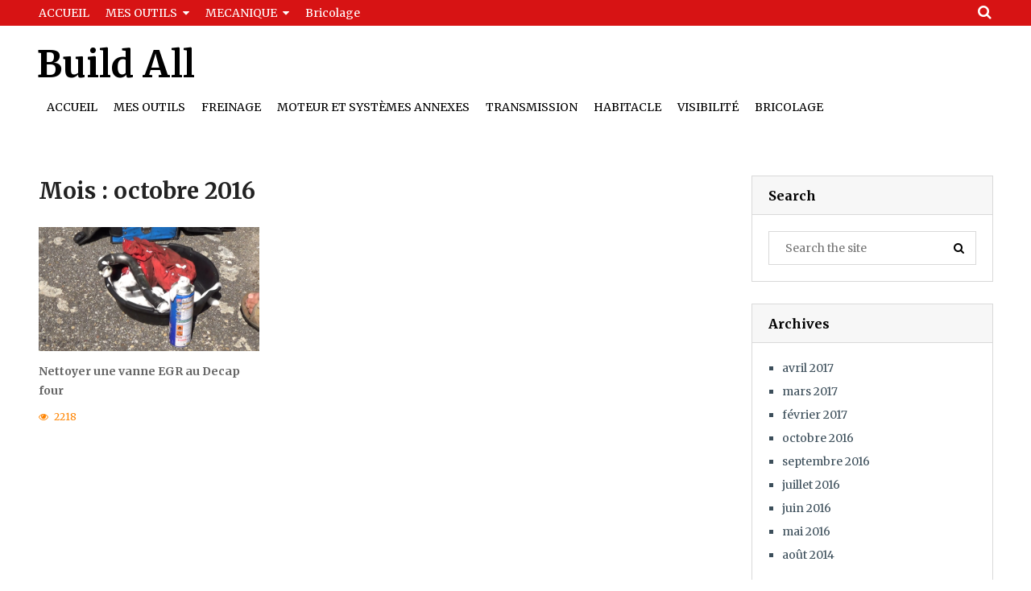

--- FILE ---
content_type: text/html; charset=UTF-8
request_url: https://buildall.fr/2016/10/
body_size: 8482
content:
<!DOCTYPE html>
<html class="no-js" lang="fr-FR">
<head itemscope itemtype="http://schema.org/WebSite">
	<meta charset="UTF-8">
	<!-- Always force latest IE rendering engine (even in intranet) & Chrome Frame -->
	<!--[if IE ]>
	<meta http-equiv="X-UA-Compatible" content="IE=edge,chrome=1">
	<![endif]-->
	<link rel="profile" href="http://gmpg.org/xfn/11" />
	
					<link rel="icon" href="https://buildall.fr/wp-content/uploads/2016/05/cropped-dreamstime_xs_27382524-32x32.jpg" sizes="32x32" />					
					<meta name="msapplication-TileImage" content="https://buildall.fr/wp-content/uploads/2016/05/cropped-dreamstime_xs_27382524-270x270.jpg">		
					<link rel="apple-touch-icon-precomposed" href="https://buildall.fr/wp-content/uploads/2016/05/cropped-dreamstime_xs_27382524-180x180.jpg">		
					<meta name="viewport" content="width=device-width, initial-scale=1">
			<meta name="apple-mobile-web-app-capable" content="yes">
			<meta name="apple-mobile-web-app-status-bar-style" content="black">
		
							
		<meta itemprop="name" content="Build All" />
		<meta itemprop="url" content="https://buildall.fr" />

			<link rel="pingback" href="https://buildall.fr/xmlrpc.php" />
	<title>octobre 2016 &#8211; Build All</title>
<meta name='robots' content='max-image-preview:large' />
<script type="text/javascript">document.documentElement.className = document.documentElement.className.replace( /\bno-js\b/,'js' );</script><link rel='dns-prefetch' href='//s.w.org' />
<link rel="alternate" type="application/rss+xml" title="Build All &raquo; Flux" href="https://buildall.fr/feed/" />
<link rel="alternate" type="application/rss+xml" title="Build All &raquo; Flux des commentaires" href="https://buildall.fr/comments/feed/" />
<script type="text/javascript">
window._wpemojiSettings = {"baseUrl":"https:\/\/s.w.org\/images\/core\/emoji\/14.0.0\/72x72\/","ext":".png","svgUrl":"https:\/\/s.w.org\/images\/core\/emoji\/14.0.0\/svg\/","svgExt":".svg","source":{"concatemoji":"https:\/\/buildall.fr\/wp-includes\/js\/wp-emoji-release.min.js"}};
/*! This file is auto-generated */
!function(e,a,t){var n,r,o,i=a.createElement("canvas"),p=i.getContext&&i.getContext("2d");function s(e,t){var a=String.fromCharCode,e=(p.clearRect(0,0,i.width,i.height),p.fillText(a.apply(this,e),0,0),i.toDataURL());return p.clearRect(0,0,i.width,i.height),p.fillText(a.apply(this,t),0,0),e===i.toDataURL()}function c(e){var t=a.createElement("script");t.src=e,t.defer=t.type="text/javascript",a.getElementsByTagName("head")[0].appendChild(t)}for(o=Array("flag","emoji"),t.supports={everything:!0,everythingExceptFlag:!0},r=0;r<o.length;r++)t.supports[o[r]]=function(e){if(!p||!p.fillText)return!1;switch(p.textBaseline="top",p.font="600 32px Arial",e){case"flag":return s([127987,65039,8205,9895,65039],[127987,65039,8203,9895,65039])?!1:!s([55356,56826,55356,56819],[55356,56826,8203,55356,56819])&&!s([55356,57332,56128,56423,56128,56418,56128,56421,56128,56430,56128,56423,56128,56447],[55356,57332,8203,56128,56423,8203,56128,56418,8203,56128,56421,8203,56128,56430,8203,56128,56423,8203,56128,56447]);case"emoji":return!s([129777,127995,8205,129778,127999],[129777,127995,8203,129778,127999])}return!1}(o[r]),t.supports.everything=t.supports.everything&&t.supports[o[r]],"flag"!==o[r]&&(t.supports.everythingExceptFlag=t.supports.everythingExceptFlag&&t.supports[o[r]]);t.supports.everythingExceptFlag=t.supports.everythingExceptFlag&&!t.supports.flag,t.DOMReady=!1,t.readyCallback=function(){t.DOMReady=!0},t.supports.everything||(n=function(){t.readyCallback()},a.addEventListener?(a.addEventListener("DOMContentLoaded",n,!1),e.addEventListener("load",n,!1)):(e.attachEvent("onload",n),a.attachEvent("onreadystatechange",function(){"complete"===a.readyState&&t.readyCallback()})),(e=t.source||{}).concatemoji?c(e.concatemoji):e.wpemoji&&e.twemoji&&(c(e.twemoji),c(e.wpemoji)))}(window,document,window._wpemojiSettings);
</script>
<style type="text/css">
img.wp-smiley,
img.emoji {
	display: inline !important;
	border: none !important;
	box-shadow: none !important;
	height: 1em !important;
	width: 1em !important;
	margin: 0 0.07em !important;
	vertical-align: -0.1em !important;
	background: none !important;
	padding: 0 !important;
}
</style>
	<link rel='stylesheet' id='wp-block-library-css'  href='https://buildall.fr/wp-includes/css/dist/block-library/style.min.css' type='text/css' media='all' />
<style id='global-styles-inline-css' type='text/css'>
body{--wp--preset--color--black: #000000;--wp--preset--color--cyan-bluish-gray: #abb8c3;--wp--preset--color--white: #ffffff;--wp--preset--color--pale-pink: #f78da7;--wp--preset--color--vivid-red: #cf2e2e;--wp--preset--color--luminous-vivid-orange: #ff6900;--wp--preset--color--luminous-vivid-amber: #fcb900;--wp--preset--color--light-green-cyan: #7bdcb5;--wp--preset--color--vivid-green-cyan: #00d084;--wp--preset--color--pale-cyan-blue: #8ed1fc;--wp--preset--color--vivid-cyan-blue: #0693e3;--wp--preset--color--vivid-purple: #9b51e0;--wp--preset--gradient--vivid-cyan-blue-to-vivid-purple: linear-gradient(135deg,rgba(6,147,227,1) 0%,rgb(155,81,224) 100%);--wp--preset--gradient--light-green-cyan-to-vivid-green-cyan: linear-gradient(135deg,rgb(122,220,180) 0%,rgb(0,208,130) 100%);--wp--preset--gradient--luminous-vivid-amber-to-luminous-vivid-orange: linear-gradient(135deg,rgba(252,185,0,1) 0%,rgba(255,105,0,1) 100%);--wp--preset--gradient--luminous-vivid-orange-to-vivid-red: linear-gradient(135deg,rgba(255,105,0,1) 0%,rgb(207,46,46) 100%);--wp--preset--gradient--very-light-gray-to-cyan-bluish-gray: linear-gradient(135deg,rgb(238,238,238) 0%,rgb(169,184,195) 100%);--wp--preset--gradient--cool-to-warm-spectrum: linear-gradient(135deg,rgb(74,234,220) 0%,rgb(151,120,209) 20%,rgb(207,42,186) 40%,rgb(238,44,130) 60%,rgb(251,105,98) 80%,rgb(254,248,76) 100%);--wp--preset--gradient--blush-light-purple: linear-gradient(135deg,rgb(255,206,236) 0%,rgb(152,150,240) 100%);--wp--preset--gradient--blush-bordeaux: linear-gradient(135deg,rgb(254,205,165) 0%,rgb(254,45,45) 50%,rgb(107,0,62) 100%);--wp--preset--gradient--luminous-dusk: linear-gradient(135deg,rgb(255,203,112) 0%,rgb(199,81,192) 50%,rgb(65,88,208) 100%);--wp--preset--gradient--pale-ocean: linear-gradient(135deg,rgb(255,245,203) 0%,rgb(182,227,212) 50%,rgb(51,167,181) 100%);--wp--preset--gradient--electric-grass: linear-gradient(135deg,rgb(202,248,128) 0%,rgb(113,206,126) 100%);--wp--preset--gradient--midnight: linear-gradient(135deg,rgb(2,3,129) 0%,rgb(40,116,252) 100%);--wp--preset--duotone--dark-grayscale: url('#wp-duotone-dark-grayscale');--wp--preset--duotone--grayscale: url('#wp-duotone-grayscale');--wp--preset--duotone--purple-yellow: url('#wp-duotone-purple-yellow');--wp--preset--duotone--blue-red: url('#wp-duotone-blue-red');--wp--preset--duotone--midnight: url('#wp-duotone-midnight');--wp--preset--duotone--magenta-yellow: url('#wp-duotone-magenta-yellow');--wp--preset--duotone--purple-green: url('#wp-duotone-purple-green');--wp--preset--duotone--blue-orange: url('#wp-duotone-blue-orange');--wp--preset--font-size--small: 13px;--wp--preset--font-size--medium: 20px;--wp--preset--font-size--large: 36px;--wp--preset--font-size--x-large: 42px;}.has-black-color{color: var(--wp--preset--color--black) !important;}.has-cyan-bluish-gray-color{color: var(--wp--preset--color--cyan-bluish-gray) !important;}.has-white-color{color: var(--wp--preset--color--white) !important;}.has-pale-pink-color{color: var(--wp--preset--color--pale-pink) !important;}.has-vivid-red-color{color: var(--wp--preset--color--vivid-red) !important;}.has-luminous-vivid-orange-color{color: var(--wp--preset--color--luminous-vivid-orange) !important;}.has-luminous-vivid-amber-color{color: var(--wp--preset--color--luminous-vivid-amber) !important;}.has-light-green-cyan-color{color: var(--wp--preset--color--light-green-cyan) !important;}.has-vivid-green-cyan-color{color: var(--wp--preset--color--vivid-green-cyan) !important;}.has-pale-cyan-blue-color{color: var(--wp--preset--color--pale-cyan-blue) !important;}.has-vivid-cyan-blue-color{color: var(--wp--preset--color--vivid-cyan-blue) !important;}.has-vivid-purple-color{color: var(--wp--preset--color--vivid-purple) !important;}.has-black-background-color{background-color: var(--wp--preset--color--black) !important;}.has-cyan-bluish-gray-background-color{background-color: var(--wp--preset--color--cyan-bluish-gray) !important;}.has-white-background-color{background-color: var(--wp--preset--color--white) !important;}.has-pale-pink-background-color{background-color: var(--wp--preset--color--pale-pink) !important;}.has-vivid-red-background-color{background-color: var(--wp--preset--color--vivid-red) !important;}.has-luminous-vivid-orange-background-color{background-color: var(--wp--preset--color--luminous-vivid-orange) !important;}.has-luminous-vivid-amber-background-color{background-color: var(--wp--preset--color--luminous-vivid-amber) !important;}.has-light-green-cyan-background-color{background-color: var(--wp--preset--color--light-green-cyan) !important;}.has-vivid-green-cyan-background-color{background-color: var(--wp--preset--color--vivid-green-cyan) !important;}.has-pale-cyan-blue-background-color{background-color: var(--wp--preset--color--pale-cyan-blue) !important;}.has-vivid-cyan-blue-background-color{background-color: var(--wp--preset--color--vivid-cyan-blue) !important;}.has-vivid-purple-background-color{background-color: var(--wp--preset--color--vivid-purple) !important;}.has-black-border-color{border-color: var(--wp--preset--color--black) !important;}.has-cyan-bluish-gray-border-color{border-color: var(--wp--preset--color--cyan-bluish-gray) !important;}.has-white-border-color{border-color: var(--wp--preset--color--white) !important;}.has-pale-pink-border-color{border-color: var(--wp--preset--color--pale-pink) !important;}.has-vivid-red-border-color{border-color: var(--wp--preset--color--vivid-red) !important;}.has-luminous-vivid-orange-border-color{border-color: var(--wp--preset--color--luminous-vivid-orange) !important;}.has-luminous-vivid-amber-border-color{border-color: var(--wp--preset--color--luminous-vivid-amber) !important;}.has-light-green-cyan-border-color{border-color: var(--wp--preset--color--light-green-cyan) !important;}.has-vivid-green-cyan-border-color{border-color: var(--wp--preset--color--vivid-green-cyan) !important;}.has-pale-cyan-blue-border-color{border-color: var(--wp--preset--color--pale-cyan-blue) !important;}.has-vivid-cyan-blue-border-color{border-color: var(--wp--preset--color--vivid-cyan-blue) !important;}.has-vivid-purple-border-color{border-color: var(--wp--preset--color--vivid-purple) !important;}.has-vivid-cyan-blue-to-vivid-purple-gradient-background{background: var(--wp--preset--gradient--vivid-cyan-blue-to-vivid-purple) !important;}.has-light-green-cyan-to-vivid-green-cyan-gradient-background{background: var(--wp--preset--gradient--light-green-cyan-to-vivid-green-cyan) !important;}.has-luminous-vivid-amber-to-luminous-vivid-orange-gradient-background{background: var(--wp--preset--gradient--luminous-vivid-amber-to-luminous-vivid-orange) !important;}.has-luminous-vivid-orange-to-vivid-red-gradient-background{background: var(--wp--preset--gradient--luminous-vivid-orange-to-vivid-red) !important;}.has-very-light-gray-to-cyan-bluish-gray-gradient-background{background: var(--wp--preset--gradient--very-light-gray-to-cyan-bluish-gray) !important;}.has-cool-to-warm-spectrum-gradient-background{background: var(--wp--preset--gradient--cool-to-warm-spectrum) !important;}.has-blush-light-purple-gradient-background{background: var(--wp--preset--gradient--blush-light-purple) !important;}.has-blush-bordeaux-gradient-background{background: var(--wp--preset--gradient--blush-bordeaux) !important;}.has-luminous-dusk-gradient-background{background: var(--wp--preset--gradient--luminous-dusk) !important;}.has-pale-ocean-gradient-background{background: var(--wp--preset--gradient--pale-ocean) !important;}.has-electric-grass-gradient-background{background: var(--wp--preset--gradient--electric-grass) !important;}.has-midnight-gradient-background{background: var(--wp--preset--gradient--midnight) !important;}.has-small-font-size{font-size: var(--wp--preset--font-size--small) !important;}.has-medium-font-size{font-size: var(--wp--preset--font-size--medium) !important;}.has-large-font-size{font-size: var(--wp--preset--font-size--large) !important;}.has-x-large-font-size{font-size: var(--wp--preset--font-size--x-large) !important;}
</style>
<link rel='stylesheet' id='viral-stylesheet-css'  href='https://buildall.fr/wp-content/themes/mts_viral_child/style.css' type='text/css' media='all' />
<style id='viral-stylesheet-inline-css' type='text/css'>

		body {background-color:#ffffff;background-image:url(https://buildall.fr/wp-content/themes/mts_viral/images/nobg.png);}
		.top-bar, #primary-navigation ul ul {background-color:#d71314;background-image:url(https://buildall.fr/wp-content/themes/mts_viral/images/nobg.png);}
		#header, .mobile-menu-active .navigation.mobile-menu-wrapper, #secondary-navigation ul ul, .login-wrap .logged-in-sub {background-color:#ffffff;background-image:url(https://buildall.fr/wp-content/themes/mts_viral/images/nobg.png);}
		.header-bottom {background-color:#f7f7f7;background-image:url(https://buildall.fr/wp-content/themes/mts_viral/images/nobg.png);}
		.sidebar .widget h3 {background-color:#f7f7f7;background-image:url(https://buildall.fr/wp-content/themes/mts_viral/images/nobg.png);}
		#site-footer {background-color:#efefef;background-image:url(https://buildall.fr/wp-content/themes/mts_viral/images/nobg.png);}
		.copyrights {background-color:#111111;background-image:url(https://buildall.fr/wp-content/themes/mts_viral/images/nobg.png);}
		
		.pace .pace-progress, #mobile-menu-wrapper ul li a:hover, .ball-pulse > div { background: #d71314; }
		.postauthor h5, .copyrights a, .single_post a, .textwidget a, .pnavigation2 a, #sidebar a:hover, .copyrights a:hover, #site-footer .widget li a:hover, .related-posts a:hover, .latestPost .title a:hover, .post-info a:hover, .comm, #tabber .inside li a:hover, .readMore a:hover, a, a:hover, #sidebar .widget a:hover, #primary-navigation ul li.current-menu-item a, #primary-navigation ul li:hover > a, .post-like:hover, .post-dislike:hover, .post-like.active, .post-dislike.active, .pagination .nav-previous a:hover, .pagination .nav-next a:hover { color:#d71314; }
		.upload-button a, .tagcloud a, .widget_categories span, .currenttext, .pagination a:hover, .single .pagination a:hover .currenttext, .page-numbers.current, #load-posts a:hover, .postauthor .author-posts a, .woocommerce #respond input#submit.alt, .woocommerce a.button.alt, .woocommerce button.button.alt, .woocommerce input.button.alt, #secondary-navigation ul li:hover > a, .owl-controls .owl-dot.active span, .owl-controls .owl-dot:hover span, #sidebar #wp-subscribe input.submit, .woocommerce-account .woocommerce-MyAccount-navigation li.is-active { background-color:#d71314; }
		input[type='submit'], #commentform input#submit, #move-to-top:hover, #tabber ul.tabs li a.selected, .tagcloud a, .navigation ul .sfHover a, .woocommerce a.button, .woocommerce-page a.button, .woocommerce button.button, .woocommerce-page button.button, .woocommerce input.button, .woocommerce-page input.button, .woocommerce #respond input#submit, .woocommerce-page #respond input#submit, .woocommerce #content input.button, .woocommerce-page #content input.button, .woocommerce .bypostauthor:after, #searchsubmit, .woocommerce nav.woocommerce-pagination ul li span.current, .woocommerce-page nav.woocommerce-pagination ul li span.current, .woocommerce #content nav.woocommerce-pagination ul li span.current, .woocommerce-page #content nav.woocommerce-pagination ul li span.current, .woocommerce nav.woocommerce-pagination ul li a:hover, .woocommerce-page nav.woocommerce-pagination ul li a:hover, .woocommerce #content nav.woocommerce-pagination ul li a:hover, .woocommerce-page #content nav.woocommerce-pagination ul li a:hover, .woocommerce nav.woocommerce-pagination ul li a:focus, .woocommerce-page nav.woocommerce-pagination ul li a:focus, .woocommerce #content nav.woocommerce-pagination ul li a:focus, .woocommerce-page #content nav.woocommerce-pagination ul li a:focus, .woocommerce a.button, .woocommerce-page a.button, .woocommerce button.button, .woocommerce-page button.button, .woocommerce input.button, .woocommerce-page input.button, .woocommerce #respond input#submit, .woocommerce-page #respond input#submit, .woocommerce #content input.button, .woocommerce-page #content input.button, #site-footer .tagcloud a:hover { background-color:#d71314; color: #fff!important; }
		.owl-prev:hover, .owl-next:hover, #secondary-navigation .wpmm-megamenu-showing.wpmm-light-scheme a, .woocommerce #respond input#submit.alt.disabled, .woocommerce #respond input#submit.alt:disabled, .woocommerce #respond input#submit.alt:disabled[disabled], .woocommerce a.button.alt.disabled, .woocommerce a.button.alt:disabled, .woocommerce a.button.alt:disabled[disabled], .woocommerce button.button.alt.disabled, .woocommerce button.button.alt:disabled, .woocommerce button.button.alt:disabled[disabled], .woocommerce input.button.alt.disabled, .woocommerce input.button.alt:disabled, .woocommerce input.button.alt:disabled[disabled], #wpmm-megamenu .review-total-only { background-color:#d71314!important; color: #fff!important; }

         .widget.widget_mts_recent_postthumbs_widget li a:hover, #site-footer .tagcloud a:hover, .currenttext, .pagination a:hover, .single .pagination a:hover .currenttext, .page-numbers.current, #load-posts a:hover, .cd-tabs-navigation a.selected, .widget.widget_mts_recent_postthumbs_widget li a:hover, .widget.widget_mts_recent_postthumbs_widget li a.active { border-color:#d71314; }

		.widget .widget-slider .slide-caption, .latestPost-review-wrapper, .latestPost .review-type-circle.wp-review-show-total, .widget .review-total-only.large-thumb { background-color: rgba(215, 19, 20,0.8); }

		
		
		
		
		
		.header-bottom { display: none; }
		
		.single-title { margin-top: 0;} .single_post .voting-arrows { top: 0; }
		.primary-slider-container .container { margin-top: 0!important; margin-bottom: 40px; }
		#header { padding: 20px 0; }
.header-bottom { min-height: auto; height: 1px; }
.random-link, .header-login, .upload-button { line-height: 40px; margin-top: 10px; }
#primary-navigation a:hover { color: #fff!important; }
@media screen and (max-width: 865px) {
#header #secondary-navigation ul a {
    color: #000 !important;
}}

.ppt_inside {display: none;}
.pp_description {font-size: 14px !important; font-weight: 400 !important;}
.pswp__caption small {font-size: 16px !important;}
.pswp__caption {bottom: 40px !important;}
.title-ball {
    font-size: 16px;
    margin: 0 0 20px;
    font-weight: 700;
    position: relative;
    text-transform: uppercase;
    border-bottom: 2px solid #0b71b3;
    border-bottom-width: 2px;
    border-bottom-style: solid;
    border-bottom-color: rgb(11, 113, 179);
}
.title-ball a, .title-ball span {
    background-color: #0b71b3;
	color: #FFF;
	text-align: center;
	padding: 5px 50px 3px;
}
.front-view-title a {color: #666666 !important;}
.thecategory a {font-size: 16px !important;}
#header-inner-bg {background: #333 !important; color: #333 !important;}
#main-nav {float: left; margin-left: 30px;}
#main-nav > li {margin-left: 10px !important;}
.main-navigation #show-nav-menu .icon-bars {color: white;}
.read-more-button {
    background-color: #0b71b3;
	border-color: #085383;
    text-decoration: none;
	font-size: 15px;
	height: 25px;
	width: 90px;
	margin-right: 20px;
	color: #fff;
	padding: 3px 5px;
}
.royalSlider {margin-left: 0%;}
.rsUni .rsGCaption {width: 97%; background-color: transparent;  bottom: 17%; left: 2px; padding: 2px 0px; margin-left: 5px;}
.rsUni .rsGCaption  .rsCaption {text-align: center; line-height: 98%; color: #fff !important; font-size: 16px !important;
  text-shadow: 0.05em 0 black, 0 0.05em black, -0.05em 0 black, 0 -0.05em black, -0.05em -0.05em black, -0.05em 0.05em black, 0.05em -0.05em black, 0.05em 0.05em black;}
.rsCaption a {text-decoration: underline !important; font-weight: bold !important; color: white !important; }
.rsABlock {transform: none !important; transition-property: initial !important; transition-duration: 0ms !important; bottom: 30%; width: 97%; font-size: 17px; text-align: center; margin-top: 5px; margin-left: 2px; line-height: 95%; text-shadow: 0.05em 0 black, 0 0.05em black, -0.05em 0 black, 0 -0.05em black, -0.05em -0.05em black, -0.05em 0.05em black, 0.05em -0.05em black, 0.05em 0.05em black;}
.rsABlock a {text-decoration: underline !important; font-weight: bold !important; color: white !important; 
 text-shadow: 0.05em 0 black, 0 0.05em black, -0.05em 0 black, 0 -0.05em black, -0.05em -0.05em black, -0.05em 0.05em black, 0.05em -0.05em black, 0.05em 0.05em black;}
.article { width: 72.6%; max-width: 860px;}
#page, .container {max-width: 1185px;}
.grid-with-sidebar-post {float: left;  width: 72.6%; clear: both;}
.grid-4 .section1-ball {width: 48%; max-width: 400px;}
@media screen and (max-width:720px) { 
.grid-with-sidebar-post {float: left;  width: 100%; clear: both;}
.grid-4 .section1-ball {width: 48%; max-width: 400px;}
}
			
</style>
<link rel='stylesheet' id='owl-carousel-css'  href='https://buildall.fr/wp-content/themes/mts_viral/css/owl.carousel.css' type='text/css' media='all' />
<link rel='stylesheet' id='responsive-css'  href='https://buildall.fr/wp-content/themes/mts_viral/css/responsive.css' type='text/css' media='all' />
<link rel='stylesheet' id='fontawesome-css'  href='https://buildall.fr/wp-content/themes/mts_viral/css/font-awesome.min.css' type='text/css' media='all' />
<script type='text/javascript' src='https://buildall.fr/wp-includes/js/jquery/jquery.min.js' id='jquery-core-js'></script>
<script type='text/javascript' src='https://buildall.fr/wp-includes/js/jquery/jquery-migrate.min.js' id='jquery-migrate-js'></script>
<script type='text/javascript' id='customscript-js-extra'>
/* <![CDATA[ */
var mts_customscript = {"responsive":"1","like":"","ajaxurl":"https:\/\/buildall.fr\/wp-admin\/admin-ajax.php","nav_menu":"both"};
/* ]]> */
</script>
<script type='text/javascript' async="async" src='https://buildall.fr/wp-content/themes/mts_viral/js/customscript.js' id='customscript-js'></script>
<link rel="https://api.w.org/" href="https://buildall.fr/wp-json/" /><link rel="EditURI" type="application/rsd+xml" title="RSD" href="https://buildall.fr/xmlrpc.php?rsd" />
<link rel="wlwmanifest" type="application/wlwmanifest+xml" href="https://buildall.fr/wp-includes/wlwmanifest.xml" /> 
<meta name="generator" content="WordPress 6.0.11" />
<link href="//fonts.googleapis.com/css?family=Merriweather:700|Merriweather:normal&amp;subset=latin" rel="stylesheet" type="text/css">
<style type="text/css">
#logo a { font-family: 'Merriweather'; font-weight: 700; font-size: 46px; color: #000000; }
#primary-navigation a, .top-bar { font-family: 'Merriweather'; font-weight: normal; font-size: 14px; color: #ffffff; }
#secondary-navigation a, .top-right-side { font-family: 'Merriweather'; font-weight: normal; font-size: 14px; color: #000000;text-transform: uppercase; }
.latestPost .title a, .single-title, #respond h4, .total-comments, .postauthor h4 { font-family: 'Merriweather'; font-weight: 700; font-size: 22px; color: #000000; }
body { font-family: 'Merriweather'; font-weight: normal; font-size: 16px; color: #000000; }
.widget h3, #sidebar .widget h3 a, #sidebar .wpt_widget_content .tab_title a, #sidebar .wp_review_tab_widget_content .tab_title a { font-family: 'Merriweather'; font-weight: 700; font-size: 16px; color: #000000; }
#sidebar .widget, #sidebar .widget a { font-family: 'Merriweather'; font-weight: normal; font-size: 14px; color: #3c4e5a; }
.footer-widgets h3, .footer-widgets .widget h3 a { font-family: 'Merriweather'; font-weight: 700; font-size: 16px; color: #000000; }
.footer-widgets, .footer-widgets a, .copyrights { font-family: 'Merriweather'; font-weight: normal; font-size: 14px; color: #888888; }
h1 { font-family: 'Merriweather'; font-weight: 700; font-size: 28px; color: #222222; }
h2 { font-family: 'Merriweather'; font-weight: 700; font-size: 24px; color: #222222; }
h3 { font-family: 'Merriweather'; font-weight: 700; font-size: 22px; color: #222222; }
h4 { font-family: 'Merriweather'; font-weight: 700; font-size: 20px; color: #222222; }
h5 { font-family: 'Merriweather'; font-weight: 700; font-size: 18px; color: #222222; }
h6 { font-family: 'Merriweather'; font-weight: 700; font-size: 16px; color: #222222; }
</style>
<link rel="icon" href="https://buildall.fr/wp-content/uploads/2016/05/cropped-dreamstime_xs_27382524-32x32.jpg" sizes="32x32" />
<link rel="icon" href="https://buildall.fr/wp-content/uploads/2016/05/cropped-dreamstime_xs_27382524-192x192.jpg" sizes="192x192" />
<link rel="apple-touch-icon" href="https://buildall.fr/wp-content/uploads/2016/05/cropped-dreamstime_xs_27382524-180x180.jpg" />
<meta name="msapplication-TileImage" content="https://buildall.fr/wp-content/uploads/2016/05/cropped-dreamstime_xs_27382524-270x270.jpg" />
</head>
<body id="blog" class="archive date main" itemscope itemtype="http://schema.org/WebPage">	   
	<div class="main-container">
		<header id="site-header" class="clearfix" role="banner" itemscope itemtype="http://schema.org/WPHeader">
			<div class="top-bar">
				<div class="container clearfix">
											<div id="primary-navigation" role="navigation" itemscope itemtype="http://schema.org/SiteNavigationElement">
													<nav class="navigation clearfix">
																	<ul id="menu-topnavigation-liens" class="menu clearfix"><li id="menu-item-10083" class="menu-item menu-item-type-custom menu-item-object-custom menu-item-home menu-item-10083"><a href="https://buildall.fr">ACCUEIL</a></li>
<li id="menu-item-10094" class="menu-item menu-item-type-custom menu-item-object-custom menu-item-has-children menu-item-10094"><a href="#">MES OUTILS</a>
<ul class="sub-menu">
	<li id="menu-item-10095" class="menu-item menu-item-type-post_type menu-item-object-post menu-item-10095"><a href="https://buildall.fr/outils-de-base/">Mes outils de base</a></li>
	<li id="menu-item-10096" class="menu-item menu-item-type-post_type menu-item-object-post menu-item-10096"><a href="https://buildall.fr/outils-techniques/">Mes outils techniques</a></li>
	<li id="menu-item-10097" class="menu-item menu-item-type-post_type menu-item-object-post menu-item-10097"><a href="https://buildall.fr/les-outils-pneumatiques/">Mes outils pneumatiques</a></li>
	<li id="menu-item-10098" class="menu-item menu-item-type-post_type menu-item-object-post menu-item-10098"><a href="https://buildall.fr/les-revues-techniques/">Les revues techniques</a></li>
	<li id="menu-item-10099" class="menu-item menu-item-type-post_type menu-item-object-post menu-item-10099"><a href="https://buildall.fr/consommables/">Mes consommables</a></li>
</ul>
</li>
<li id="menu-item-10093" class="menu-item menu-item-type-custom menu-item-object-custom menu-item-has-children menu-item-10093"><a href="#">MECANIQUE</a>
<ul class="sub-menu">
	<li id="menu-item-10078" class="menu-item menu-item-type-taxonomy menu-item-object-category menu-item-10078"><a href="https://buildall.fr/category/moteur/">Moteur et Systèmes Annexes</a></li>
	<li id="menu-item-10079" class="menu-item menu-item-type-taxonomy menu-item-object-category menu-item-10079"><a href="https://buildall.fr/category/transmission/">Transmission</a></li>
	<li id="menu-item-10080" class="menu-item menu-item-type-taxonomy menu-item-object-category menu-item-10080"><a href="https://buildall.fr/category/freinage/">Freinage</a></li>
	<li id="menu-item-10163" class="menu-item menu-item-type-taxonomy menu-item-object-category menu-item-10163"><a href="https://buildall.fr/category/mecanique/habitacle/">Habitacle</a></li>
	<li id="menu-item-10195" class="menu-item menu-item-type-taxonomy menu-item-object-category menu-item-10195"><a href="https://buildall.fr/category/visibilite/">Visibilité</a></li>
</ul>
</li>
<li id="menu-item-10077" class="menu-item menu-item-type-taxonomy menu-item-object-category menu-item-10077"><a href="https://buildall.fr/category/bricolage/">Bricolage</a></li>
</ul>															</nav>
													</div>
																<div class="header-search">
							<form method="get" id="searchform" class="searchbox search-form" action="https://buildall.fr" _lpchecked="1">
								<input type="text" name="s" id="s" class="searchbox-input" value=""  placeholder="Search" />
								<span class="searchbox-icon"><i class="fa fa-search"></i></span>
							</form>
						</div>
									</div><!--.container-->
			</div><!--.top-bar-->
							<div id="header">
						<!-- <div id="header"> -->
				<div class="container clearfix">
					<div class="logo-wrap">
						
															<h2 id="logo" class="text-logo" itemprop="headline">
									<a href="https://buildall.fr">Build All</a>
								</h2><!-- END #logo -->
							
											</div>
					
											<div id="secondary-navigation" role="navigation" itemscope itemtype="http://schema.org/SiteNavigationElement">
						<a href="#" id="pull" class="toggle-mobile-menu"><i class="fa fa-bars"></i></a>
													<nav class="navigation clearfix">
																	<ul id="menu-mobile-menu" class="menu clearfix"><li id="menu-item-3600" class="menu-item menu-item-type-custom menu-item-object-custom menu-item-home menu-item-3600"><a href="https://buildall.fr">Accueil</a></li>
<li id="menu-item-9851" class="menu-item menu-item-type-taxonomy menu-item-object-category menu-item-9851"><a href="https://buildall.fr/category/mes-outils/">Mes outils</a></li>
<li id="menu-item-9855" class="menu-item menu-item-type-taxonomy menu-item-object-category menu-item-9855"><a href="https://buildall.fr/category/freinage/">Freinage</a></li>
<li id="menu-item-9853" class="menu-item menu-item-type-taxonomy menu-item-object-category menu-item-9853"><a href="https://buildall.fr/category/moteur/">Moteur et Systèmes Annexes</a></li>
<li id="menu-item-9854" class="menu-item menu-item-type-taxonomy menu-item-object-category menu-item-9854"><a href="https://buildall.fr/category/transmission/">Transmission</a></li>
<li id="menu-item-9856" class="menu-item menu-item-type-taxonomy menu-item-object-category menu-item-9856"><a href="https://buildall.fr/category/mecanique/habitacle/">Habitacle</a></li>
<li id="menu-item-10225" class="menu-item menu-item-type-taxonomy menu-item-object-category menu-item-10225"><a href="https://buildall.fr/category/visibilite/">Visibilité</a></li>
<li id="menu-item-9852" class="menu-item menu-item-type-taxonomy menu-item-object-category menu-item-9852"><a href="https://buildall.fr/category/bricolage/">Bricolage</a></li>
</ul>															</nav>
							<nav class="navigation mobile-only clearfix mobile-menu-wrapper">
								<ul id="menu-mobile-menu-1" class="menu clearfix"><li class="menu-item menu-item-type-custom menu-item-object-custom menu-item-home menu-item-3600"><a href="https://buildall.fr">Accueil</a></li>
<li class="menu-item menu-item-type-taxonomy menu-item-object-category menu-item-9851"><a href="https://buildall.fr/category/mes-outils/">Mes outils</a></li>
<li class="menu-item menu-item-type-taxonomy menu-item-object-category menu-item-9855"><a href="https://buildall.fr/category/freinage/">Freinage</a></li>
<li class="menu-item menu-item-type-taxonomy menu-item-object-category menu-item-9853"><a href="https://buildall.fr/category/moteur/">Moteur et Systèmes Annexes</a></li>
<li class="menu-item menu-item-type-taxonomy menu-item-object-category menu-item-9854"><a href="https://buildall.fr/category/transmission/">Transmission</a></li>
<li class="menu-item menu-item-type-taxonomy menu-item-object-category menu-item-9856"><a href="https://buildall.fr/category/mecanique/habitacle/">Habitacle</a></li>
<li class="menu-item menu-item-type-taxonomy menu-item-object-category menu-item-10225"><a href="https://buildall.fr/category/visibilite/">Visibilité</a></li>
<li class="menu-item menu-item-type-taxonomy menu-item-object-category menu-item-9852"><a href="https://buildall.fr/category/bricolage/">Bricolage</a></li>
</ul>							</nav>
											</div>
										<div class="top-right-side">
																							</div>
				</div><!--.container-->
			</div><!--#header-->
						<div class="header-bottom">
				<div class="container clearfix">
										<div class="right-side">
											</div>
				</div>
			</div>
		</header>

		
<div id="page">
	<div class="article">
		<div id="content_box">
			<h1 class="postsby">
				<span>Mois : <span>octobre 2016</span></span>
			</h1>
			<div class="featured-view-posts post-type-3 featured-view-posts-latest">
							<article class="latestPost excerpt">
							<a href="https://buildall.fr/nettoyer-une-vanne-egr-au-decap-four/" title="Nettoyer une vanne EGR au Decap four" class="post-image post-image-left">
			<div class="featured-thumbnail"><img width="213" height="120" src="https://buildall.fr/wp-content/uploads/2016/07/Vanne-EGR-clio-2-dci409.jpg" class="attachment-viral-featured-small size-viral-featured-small wp-post-image" alt="Laisser agir au moins 15 minutes" title="" /></div>					</a>
		<header>
			<h2 class="title front-view-title"><a href="https://buildall.fr/nettoyer-une-vanne-egr-au-decap-four/" title="Nettoyer une vanne EGR au Decap four">Nettoyer une vanne EGR au Decap four</a></h2>
									<div class="post-info">
								<span class="views" title="Views">                              
					<i class="fa fa-eye"></i> 2218				</span>
						</div>
				</header>
				<div class="post-social-icons">
					</div>
						</article><!--.post excerpt-->
						</div>
												</div>
	</div>
		<aside id="sidebar" class="sidebar c-4-12 mts-sidebar-sidebar" role="complementary" itemscope itemtype="http://schema.org/WPSideBar">
					<div id="sidebar-search" class="widget">
				<h3 class="widget-title">Search</h3>
				
<form method="get" id="searchform" class="search-form" action="https://buildall.fr" _lpchecked="1">
	<fieldset>
		<input type="text" name="s" id="s" value="" placeholder="Search the site"  />
		<button id="search-image" class="sbutton" type="submit" value="">
			<i class="fa fa-search"></i>
		</button>
	</fieldset>
</form>
			</div>
			<div id="sidebar-archives" class="widget">
				<h3 class="widget-title">Archives</h3>
				<ul>
						<li><a href='https://buildall.fr/2017/04/'>avril 2017</a></li>
	<li><a href='https://buildall.fr/2017/03/'>mars 2017</a></li>
	<li><a href='https://buildall.fr/2017/02/'>février 2017</a></li>
	<li><a href='https://buildall.fr/2016/10/' aria-current="page">octobre 2016</a></li>
	<li><a href='https://buildall.fr/2016/09/'>septembre 2016</a></li>
	<li><a href='https://buildall.fr/2016/07/'>juillet 2016</a></li>
	<li><a href='https://buildall.fr/2016/06/'>juin 2016</a></li>
	<li><a href='https://buildall.fr/2016/05/'>mai 2016</a></li>
	<li><a href='https://buildall.fr/2014/08/'>août 2014</a></li>
				</ul>
			</div>
			<div id="sidebar-meta" class="widget">
				<h3 class="widget-title">Meta</h3>
				<ul>
										<li><a href="https://buildall.fr/wp-login.php">Connexion</a></li>
									</ul>
			</div>
			</aside><!--#sidebar-->
	</div><!--#page-->
	<div class="primary-slider-container clearfix loading">
	<div class="container clearfix">
		<div id="slider" class="primary-slider">
						<div class="primary-slider-item"> 
					<a href="https://buildall.fr/vidanger-huile-moteur-et-changer-filtre-a-huile/">
						<img width="158" height="89" src="https://buildall.fr/wp-content/uploads/2017/04/Vidanger-lhuile-moteur-et-changer-le-filtre-à-huile.jpg" class="attachment-viral-carousel size-viral-carousel wp-post-image" alt="Vidanger l&#039;huile moteur et changer le filtre à huile" loading="lazy" title="" />					</a> 
				</div>
							<div class="primary-slider-item"> 
					<a href="https://buildall.fr/tester-un-embrayage/">
						<img width="158" height="89" src="https://buildall.fr/wp-content/uploads/2017/03/Comment-tester-un-embrayage.jpg" class="attachment-viral-carousel size-viral-carousel wp-post-image" alt="Comment tester un embrayage" loading="lazy" title="" />					</a> 
				</div>
							<div class="primary-slider-item"> 
					<a href="https://buildall.fr/changer-un-soufflet-sans-demonter-le-joint/">
						<img width="158" height="89" src="https://buildall.fr/wp-content/uploads/2017/03/Changer-un-soufflet-de-cardan.jpg" class="attachment-viral-carousel size-viral-carousel wp-post-image" alt="Changer un soufflet de cardan" loading="lazy" title="" />					</a> 
				</div>
							<div class="primary-slider-item"> 
					<a href="https://buildall.fr/reparer-fil-electrique-coupe-dans-une-goulotte/">
						<img width="158" height="89" src="https://buildall.fr/wp-content/uploads/2017/03/Réparer-un-fil-électrique-coupé-dans-une-goulotte.jpg" class="attachment-viral-carousel size-viral-carousel wp-post-image" alt="Réparer un fil électrique coupé dans une goulotte" loading="lazy" title="" />					</a> 
				</div>
							<div class="primary-slider-item"> 
					<a href="https://buildall.fr/reglage-parallelisme-regle/">
						<img width="158" height="89" src="https://buildall.fr/wp-content/uploads/2017/03/Régler-le-parallélisme-avec-une-règle.jpg" class="attachment-viral-carousel size-viral-carousel wp-post-image" alt="Régler le parallélisme avec une règle" loading="lazy" title="" />					</a> 
				</div>
							<div class="primary-slider-item"> 
					<a href="https://buildall.fr/test-nettoyer-vanne-egr-sans-demontage/">
						<img width="158" height="89" src="https://buildall.fr/wp-content/uploads/2017/03/aPe2MrZLGWc.jpg" class="attachment-viral-carousel size-viral-carousel wp-post-image" alt="" loading="lazy" title="" />					</a> 
				</div>
					</div><!-- .primary-slider -->
	</div>
</div><!-- .primary-slider-container -->	<footer id="site-footer" role="contentinfo" itemscope itemtype="http://schema.org/WPFooter">
		<div class="container">
							<div class="footer-widgets first-footer-widgets widgets-num-4">
									<div class="f-widget f-widget-1">
											</div>
										<div class="f-widget f-widget-2">
											</div>
										<div class="f-widget f-widget-3">
											</div>
										<div class="f-widget last f-widget-4">
											</div>
									</div><!--.first-footer-widgets-->
					</div><!--.container-->
		<div class="copyrights">
			<div class="container">
				<!--start copyrights-->
<div class="row" id="copyright-note">
<span>Copyright &copy; 2026 <a href=" https://buildall.fr/" title=" ">Build All</a></span>
<div class="to-top">Build All participe au Programme Partenaires d’Amazon EU, un programme d’affiliation conçu pour permettre à des sites de percevoir une rémunération grâce à la création de liens vers Amazon.fr.
Ce site Build All est hébergé chez ovh : https://www.ovhtelecom.fr/&nbsp;<a href="#blog" class="toplink"><i class=" fa fa-arrow-up"></i></a></div>
</div>
<!--end copyrights-->
			</div><!--.container-->
		</div> 
	</footer><!--#site-footer-->
</div><!--.main-container-->
	<script type='text/javascript' src='https://buildall.fr/wp-content/themes/mts_viral/js/isotope.pkgd.min.js' id='jquery-isotope-js'></script>
<script type='text/javascript' id='owl-carousel-js-extra'>
/* <![CDATA[ */
var slideropts = {"rtl_support":"0"};
/* ]]> */
</script>
<script type='text/javascript' async="async" src='https://buildall.fr/wp-content/themes/mts_viral/js/owl.carousel.min.js' id='owl-carousel-js'></script>
</body>
</html>

--- FILE ---
content_type: text/css
request_url: https://buildall.fr/wp-content/themes/mts_viral_child/style.css
body_size: 434
content:
/*
Theme Name: mts_viral_child
Version: 1.0
Description: A child theme of mts_viral
Template: mts_viral
Text Domain: mts_viral
*/

@import url("../mts_viral/style.css");

.pp_description {font-size: 14px !important; font-weight: 400 !important;}
.pswp__caption small {font-size: 16px !important;}
.pswp__caption {bottom: 40px !important;}
.title-ball {
    font-size: 16px;
    margin: 0 0 20px;
    font-weight: 700;
    position: relative;
    text-transform: uppercase;
    border-bottom: 2px solid #0b71b3;
    border-bottom-width: 2px;
    border-bottom-style: solid;
    border-bottom-color: rgb(11, 113, 179);
}
.title-ball a, .title-ball span {
    background-color: #0b71b3;
	color: #FFF;
	text-align: center;
	padding: 5px 50px 3px;
}
.vc_custom_1496501119356{padding-top: 50px !important;padding-bottom: 50px !important;background-image: url(https://buildall.fr/wp-content/uploads/2016/07/Moteur-et-systemes-annexes-226.jpg?id=7826) !important;background-position: center !important;background-repeat: no-repeat !important;background-size: cover !important;}



--- FILE ---
content_type: text/css
request_url: https://buildall.fr/wp-content/themes/mts_viral/css/owl.carousel.css
body_size: 1500
content:
/* * Owl Carousel - Animate Plugin */
.owl-carousel .animated{animation-duration:1000ms;animation-fill-mode:both;}
.owl-carousel .owl-animated-in{z-index:0 }
.owl-carousel .owl-animated-out{z-index:1 }
.owl-carousel .fadeOut{animation-name:fadeOut;}
@keyframes fadeOut{0%{opacity:1 }
100%{opacity:0 }
}
/* * Owl Carousel - Auto Height Plugin */
.owl-height{transition:height 500ms ease-in-out }
/* * Core Owl Carousel CSS File */
.owl-carousel{display:none;width:100%;-webkit-tap-highlight-color:transparent;/* position relative and z-index fix webkit rendering fonts issue */
 position:relative;z-index:1;}
.owl-carousel .owl-stage{position:relative;-ms-touch-action:pan-Y;}
.owl-carousel .owl-stage:after{content:".";display:block;clear:both;visibility:hidden;line-height:0;height:0;}
.owl-carousel .owl-stage-outer{position:relative;overflow:hidden;/* fix for flashing background */
 -webkit-transform:translate3d(0px, 0px, 0px);clear:both;}
.owl-carousel .owl-controls .owl-nav .owl-prev, .owl-carousel .owl-controls .owl-nav .owl-next, .owl-carousel .owl-controls .owl-dot, .slider-nav-item{cursor:pointer;cursor:hand;-webkit-user-select:none;-moz-user-select:none;-ms-user-select:none;user-select:none;}
.owl-carousel.owl-loaded{display:block }
.owl-carousel.owl-loading{opacity:0;display:block;}
.owl-carousel.owl-hidden{opacity:0 }
.owl-carousel .owl-refresh .owl-item{display:none }
.owl-carousel .owl-item{position:relative;min-height:1px;float:left;-webkit-backface-visibility:hidden;-webkit-tap-highlight-color:transparent;-webkit-touch-callout:none;-webkit-user-select:none;-moz-user-select:none;-ms-user-select:none;user-select:none;}
.owl-carousel .owl-item img{display:block;width:100%;-webkit-transform-style:preserve-3d;}
.owl-carousel.owl-text-select-on .owl-item{-webkit-user-select:auto;-moz-user-select:auto;-ms-user-select:auto;user-select:auto;}
.owl-carousel .owl-grab{cursor:move;cursor:-webkit-grab;cursor:-o-grab;cursor:-ms-grab;cursor:grab;}
.owl-carousel.owl-rtl{direction:rtl }
.owl-carousel.owl-rtl .owl-item{float:right }
/* No Js */
.no-js .owl-carousel{display:block }
/* * Owl Carousel - Lazy Load Plugin */
.owl-carousel .owl-item .owl-lazy{opacity:0;transition:opacity 400ms ease;}
.owl-carousel .owl-item img{transform-style:preserve-3d;-webkit-backface-visibility:hidden;}
/* * Owl Carousel - Video Plugin */
.owl-carousel .owl-video-wrapper{position:relative;height:100%;background:#000;}
.owl-carousel .owl-video-play-icon{position:absolute;height:80px;width:80px;left:50%;top:50%;margin-left:-40px;margin-top:-40px;background:url("owl.video.play.png") no-repeat;cursor:pointer;z-index:1;-webkit-backface-visibility:hidden;transition:scale 100ms ease;}
.owl-carousel .owl-video-play-icon:hover{transition:scale(1.3, 1.3) }
.owl-carousel .owl-video-playing .owl-video-tn, .owl-carousel .owl-video-playing .owl-video-play-icon{display:none }
.owl-carousel .owl-video-tn{opacity:0;height:100%;background-position:center center;background-repeat:no-repeat;background-size:contain;transition:opacity 400ms ease;}
.owl-carousel .owl-video-frame{position:relative;z-index:1;}
/* * Default Style */
.slide-caption{position:absolute;top:5px;bottom:auto;right:0;left:0;width:100%;background:#e84a5f;padding:5px 15px;box-sizing:border-box;}
.slide-title{float:none;font-size:16px;font-weight:normal;padding:0;margin-bottom:0;}
.owl-dots{position:absolute;bottom:8%;right:3%;text-align:center;box-sizing:border-box;}
.owl-controls .owl-dot{display:inline-block;margin:0 2px;zoom:1;}
.owl-controls .owl-dot span{display:block;width:11px;height:11px;background-color:#000;cursor:pointer;border-radius:20px;}
.owl-controls .owl-dot.active span, .owl-controls .owl-dot:hover span{background-color:#e84a5f }
.owl-prev, .owl-next{position:absolute;top:0;bottom:0;text-align:center;font-size:38px;width:40px;color:#ffffff;background-color:rgba(0, 0, 0, 0.7);}
.owl-prev{left:0 }
.owl-next{right:0 }
.owl-prev:hover, .owl-next:hover{background-color:#3d8fe8 }
.owl-nav .fa{line-height:1;position:absolute;top:50%;transform:translate(-50%, -50%);}
.owl-controls .disabled{display:none!important }
/*-- Loading container class ---*/
.slider-container img[src=""]{display:none !important }
.slider-container.loading .slide{display:none }
.slider-container.loading:before{content:"Loading Slider...";font-size:20px;font-weight:bold;margin:0;display:block;position:relative;text-align:center;text-transform:uppercase;padding-top:30px;padding-bottom:85px;}
.primary-slider-container{clear:both }
.primary-slider-container .container{margin-top:36px }
.primary-slider{float:left }
.primary-slider-container.loading img{display:none!important }
.primary-slider-container.loading img.slide-first-img{display:block !important }
.primary-slider-container img[src=""]{display:none !important }
/* Slider Widget */
.widget-slider{position:relative }
#sidebars .widget-slider .wp-post-image{width:100%;margin:0;}
.widget_mts_post_slider_widget .owl-controls{bottom:0 }
.widget-slider .owl-dots{right:0;width:100%;padding:0 8%;}
.widget-slider .slide-title{font-size:14px;color:#fff;}
.widget-slider .owl-prev, .widget-slider .owl-next{top:50%;margin-top:-20px;width:40px;height:40px;font-size:30px;text-align:center;}
.widget-slider .owl-carousel .owl-item img{margin-top:0 }

--- FILE ---
content_type: text/css
request_url: https://buildall.fr/wp-content/themes/mts_viral/css/responsive.css
body_size: 2289
content:
html{overflow-x:hidden;-webkit-text-size-adjust:100%;}
/*-----------------------------------------------/*
@media {  } queries
/*---------------------------------------------*/
@media screen and (max-width:1230px){
	.shareit{position:relative!important;width:100%!important;top:0!important;padding-left:0!important;padding-right:0!important;margin:0!important;padding-top:10px!important;border:none !important;}
	.single .floating .voting-arrows{margin-right:10px;}
}
@media screen and (max-width:1024px){
	#page, .container{max-width:96% }
	#move-to-top{margin-right:0;right:5px;}
	.post-type-3 .latestPost{width:31.8% }
	.post-social-icons a.whatsapp, .shareit a.whatsapp{display:block;}
}
@media screen and (max-width:965px){
	.post-type-2 .latestPost{width:48%;}
	.post-type-3 .latestPost{width:31.6% }
}
@media screen and (max-width:960px){
	#secondary-navigation{left:0 }
	img{max-width:100%;height:auto!important;}
	.ad-300 img{max-width:100% }
	.ad-125 li{max-width:40% }
	.ad-125 img{padding:0;background:#FAFAFA;border:0;}
	.header-bottom .social-buttons .follow-text{display:none }
	.header-bottom .header-share-icons{margin-left:0 }
}
@media screen and (max-width:900px){
	.widget-header img{width:96% }
}
@media screen and (min-width:865px){
	.navigation.mobile-only{display:none }
}
@media screen and (max-width:865px){
	#page, .container{max-width:96% }
	#site-footer .container{padding:0 2% }
	.navigation{width:100%;border:none;display:none;}
	.cd-tabs-content .navigation{display:block }
	#secondary-navigation{position:absolute;top:0;right:0;left:auto;}
	#secondary-navigation ul a{padding:9px 14px;box-sizing:border-box;}
	.navigation .menu a, .navigation .menu .fa > a, .navigation .menu .fa > a{color:#fff!important;background:transparent;}
	.navigation .menu{display:block!important;float:none;background:transparent;}
	.navigation ul ul{visibility:visible!important;opacity:1!important;position:relative;left:0!important;border:0;width:100%;}
	.navigation ul li li{background:transparent;border:0;}
	#navigation{height:auto }
	#navigation li, .navigation ul li li{width:100%!important;float:left;position:relative;}
	.navigation ul li:after{display:none }
	.navigation ul li:before{display:none }
	#navigation li a{border-bottom:1px solid rgba(255, 255, 255, 0.2)!important;width:100%!important;box-sizing:border-box;}
	#navigation a{text-align:left;width:100%;text-indent:25px;}
	a#pull{display:block;width:40px;height:60px;color:#fff;font-size:34px;overflow:hidden;line-height:64px;position:relative;text-align:center;}
	a#pull i{font-size:22px;margin-left:5px;}
	.navigation ul .sfHover a, .navigation ul li:hover, .navigation ul .sfHover ul li{background:transparent }
	#catcher{height:0 !important }
	.sticky-navigation-active{position:relative !important;top:0 !important;}
	.main-container{position:relative;left:0;transition:left 500ms ease;}
	.mobile-menu-active .main-container{left:300px;transition:left 500ms ease;}
	.navigation.mobile-menu-wrapper{display:block;position:fixed;top:0;left:-300px;width:300px;height:100%;border-right:1px solid rgba(0, 0, 0, 0.15);overflow:auto;transition:left 500ms ease;-webkit-backface-visibility:hidden;}
	.mobile-menu-active .navigation.mobile-menu-wrapper{left:0;z-index:1111;}
	.navigation ul li{width:100%;display:block;border-bottom:1px solid rgba(255, 255, 255, 0.2)!important;}
	.navigation ul li:hover{background:none }
	.navigation ul li a, .navigation ul ul a{padding:9px 0;width:100%;border:none;}
	.navigation ul ul{position:static;width:100%;border:none;}
	.navigation ul ul li{background:none;width:100%;}
	.navigation ul ul li:first-child{border-top:1px solid rgba(255,255,255, 0.2) }
	.navigation ul ul li:last-child{border-bottom:0!important }
	#secondary-navigation ul ul{background:transparent;border-color:transparent;}
	.navigation i{display:inline }
	.navigation ul ul a{padding:9px 18px !important;width:100%!important;}
	.navigation ul ul ul a{padding:9px 27px !important }
	.navigation ul ul ul ul a{padding:9px 36px !important }
	.navigation .toggle-caret{display:block;width:42px;height:42px;line-height:42px;color:#ffffff;border-left:1px solid rgba(255, 255, 255, 0.2);font-size:16px;}
	#secondary-navigation ul ul a{border-bottom:0 }
	.navigation .menu-item-has-children > a:after{content:'' }
	#mobile-menu-overlay{position:fixed;width:100%;height:100%;top:0;left:0;z-index:999;cursor:pointer;display:none;backface-visibility:hidden;background:rgba(0,0,0,.5);}
	html.noscroll{position:fixed;overflow-y:scroll;width:100%;}
	#wpmm-megamenu .wpmm-subcategories{width:100%;text-indent:0;}
	#wpmm-megamenu .wpmm-posts{width:100% }
	#wpmm-megamenu .wpmm-post{width:100%!important;padding:0 10px!important;text-align:center!important;}
	#wpmm-megamenu .wpmm-thumbnail img{float:left }
	.top-right-side{min-width:60%;margin-right:44px;position:relative;z-index:99;}
	.post-type-3 .latestPost .title{width:70% }
	#secondary-navigation ul li.current-menu-item a, #secondary-navigation ul li:hover > a{background:transparent!important }
}
@media screen and (max-width:825px){
	.post-type-3 .latestPost{width:31.35% }
	.latestPost .post-info, .single_post .post-info{width:73% }
}
@media screen and (max-width:782px){
	.admin-bar .pace .pace-progress{top:46px }
}
@media screen and (max-width:728px){
	.post-type-1 .latestPost .title{width:83% }
}
@media screen and (max-width:720px){
	#secondary-navigation ul li.current-menu-item a, #secondary-navigation ul li:hover > a{background:transparent }
	.article{width:100% }
	#content_box{padding-right:0px;padding-left:0px!important;}
	.sidebar.c-4-12{float:none;width:100% !important;padding-left:0;padding-right:0;margin:0 auto;}
	.post-image, .featured-thumbnail{float:none }
	.widgets-num-3 .f-widget, .widgets-num-4 .f-widget{width:48%;margin-right:4%;max-width:100%;}
	 .widgets-num-3 .f-widget:nth-child(even), .widgets-num-4 .f-widget:nth-child(even){
	 	margin-right:0;}
	.ad-125 li{max-width:45% }
	#comments{margin-right:0 }
	.widget-header .textwidget{margin-top:0;padding-left:0;border-left:none;}
	.post-type-2 .latestPost{width:48.951% }
	.post-type-3 .latestPost{width:31.89% }
}
@media screen and (max-width:665px){
	.post-type-2 .latestPost{width:48.5% }
	.post-type-3 .latestPost{width:31.55% }
	.related-posts .title{line-height:1;}
	.related-posts h2.title a{font-size:16px }
}
@media screen and (max-width:600px){
	.featured-thumbnail img{width:100% }
	.admin-bar .pace .pace-progress{top:0px }
	#wpadminbar{position:fixed;}
}
@media screen and (max-width:550px){
	.sbutton{float:right }
	.widgets-num-3 .f-widget, .widgets-num-4 .f-widget{float:none;width:100%;margin-left:auto!important;margin-right:auto!important;max-width:300px;}
	.header-login, .random-link{display:none }
	.top-right-side{min-width:auto }
	.header-bottom .header-search{width:160px }
	.post-type-3 .latestPost{width:31.2% }
	.latestPost .title a, .single-title, #respond h4, .total-comments, .postauthor h4{font-size:18px }
	.latestPost .title{margin:15px 0 }
	.single-title{width:82% }
	.header-bottom .social-buttons{display:none;}
	.header-bottom .right-side{float:left;}
	.grid-icons li:first-child{margin-left:0;}
}
@media screen and (max-width:480px){
	#navigation{border-bottom:0 }
	.post-type-2 .latestPost, .post-type-3 .latestPost{width:100% }
	.post-type-2 .post-social-icons a:nth-of-type(4n){
		margin-right:8px }
	.post-type-1 .latestPost .title, .post-type-2 .latestPost .title, .post-type-3 .latestPost .title{width:81% }
	.related-posts .relatepostli4{padding-bottom:15px;border-bottom:1px solid #CCC;margin-bottom:11px;}
	.one_half, .one_third, .two_third, .three_fourth, .one_fourth, .one_fifth, .two_fifth, .three_fifth, .four_fifth, .one_sixth, .five_sixth{width:100%;margin-right:0;}
	.copyrights{text-align:center }
	.top{width:100% }
	.to-top{float:none }
	#cancel-comment-reply-link{margin-bottom:0;margin-top:-43px;}
	.latestPost .post-info, .single_post .post-info{width:70% }
	.postauthor .author-posts{margin:0 }
	.commentlist .children{margin-left:3%;width:97%;}
	.bypostauthor:after{font-size:11px;padding:0 5px;}
	#load-posts{padding-top:30px }
	.owl-prev, .owl-next{width:35px;font-size:30px;}
	.widget-slider .owl-prev, .widget-slider .owl-next{width:35px }
	.review-star.review-total{margin-left:10px }
	.header-search{width:100%;}
	#searchform.searchbox-open.searchbox{max-width:100%;}
}
@media screen and (max-width:470px){
	.review-total-star{position:static;float:left;}
	.user-review-area{padding-left:10px }
	.user-review-area .review-star{position:static }
}
@media screen and (max-width:400px){
	article header{overflow:hidden }
	.slidertext{display:none }
	.voting-arrows{top:25px }
}
@media screen and (max-width:320px){
	.latestPost{float:none;width:100% !important;}
	.latest-cat-post #featured-thumbnail{width:100%;max-width:100%;}
	.latest-cat-post #featured-thumbnail .featured-thumbnail{float:none }
	#navigation li{display:block;float:none;width:100%;}
	#navigation li a{border-bottom:1px solid #576979 }
}

--- FILE ---
content_type: text/css
request_url: https://buildall.fr/wp-content/themes/mts_viral/style.css
body_size: 12059
content:
/*
Theme Name: Viral by MyThemeShop
Theme URI: http://mythemeshop.com/themes/viral/
Author: MyThemeShop
Author URI: http://mythemeshop.com/
Description: A MyThemeShop theme.
Version: 1.0.1
Text Domain: viral
Domain Path: /lang
*/
html, body, div, span, applet, object, iframe, h1, h2, h3, h4, h5, h6, p, blockquote, pre, a, abbr, acronym, address, big, cite, code, del, dfn, em, img, ins, kbd, q, s, samp, small, strike, strong, sub, sup, tt, var, b, u, i, center, dl, dt, dd, ol, ul, li, fieldset, form, label, legend, table, caption, tbody, tfoot, thead, tr, th, td, article, aside, canvas, details, embed, figure, figcaption, footer, header, hgroup, menu, nav, output, ruby, section, summary, time, mark, audio, video {
    margin: 0;
    padding: 0;
    border: 0;
    font-size: 100%;
    font: inherit;
    vertical-align: baseline;
}
html {
    -webkit-font-smoothing: antialiased;
    -webkit-text-size-adjust: 100%;
}
article, aside, details, figcaption, figure, footer, header, hgroup, menu, nav, section { display: block }
ol, ul { list-style: none }
blockquote, q { quotes: none }
table {
    border-collapse: collapse;
    border-spacing: 0;
}
button, input, select, textarea { margin: 0 }
:focus { outline: 0 }
img, video, object {
    max-width: 100%;
    height: auto!important;
}
iframe {
    max-width: 100% }
blockquote {
    font-weight: normal;
    font-size: 20px;
    padding: 22px 20px 15px 56px;
    margin-bottom: 13px;
    position: relative;
    margin-top: 25px;
    background: #f7f7f7;
    border: 1px solid #eee;
    box-sizing: border-box;
    line-height: 1.5;
}
blockquote:after {
    color: #d2d2d2;
    font-family: FontAwesome;
    position: absolute;
    content: "\f10e";
    font-size: 20px;
    width: 50px;
    top: 24px;
    left: 15px;
}
blockquote p { margin-bottom: 10px }
strong, b { font-weight: bold }
em, i, cite { font-style: italic }
small { font-size: 100% }
figure { margin: 10px 0 }
code, pre {
    font-weight: normal;
    font-style: normal;
}
pre {
    margin: 5px 0 20px 0;
    line-height: 1.3em;
    padding: 8px 10px;
    overflow: auto;
}
code {
    padding: 0 8px;
    line-height: 1.5;
}
mark {
    padding: 1px 6px;
    margin: 0 2px;
    color: black;
    background: #FFF7A8;
}
address {
    margin: 10px 0;
    font-style: italic;
}
.sticky {}
.gallery-caption {}
#gallery-1 img { border: 0!important }
.wp-caption-text { margin-bottom: 0 }
dl {
}
dt {
    float: left;
    clear: left;
    width: 100px;
    text-align: right;
    font-weight: bold;
}
dd {
    margin: 0 0 0 110px;
    padding: 0 0 0.5em 0;
    overflow: hidden;
}
/* =WordPress Core-------------------------------------------------------------- */
/*-[ Framework ]--------------------*/
.alignnone { margin: 5px 20px 20px 0 }
.aligncenter, div.aligncenter {
    display: block;
    margin: 5px auto 5px auto;
}
.alignright {
    float: right!important;
    margin: 5px 0 20px 20px;
}
.alignleft {
    float: left;
    margin: 5px 20px 20px 0;
}
a img.alignright {
    float: right;
    margin: 5px 0 20px 20px;
}
a img.alignnone { margin: 5px 20px 20px 0 }
a img.alignleft {
    float: left;
    margin: 5px 20px 20px 0;
}
a img.aligncenter {
    display: block;
    margin-left: auto;
    margin-right: auto;
}
.wp-caption {
    background: #fff;
    border: 1px solid #f0f0f0;
    max-width: 100%;
    padding: 5px;
    text-align: center;
    box-sizing: border-box;
}
.wp-caption.alignnone {
    margin: 5px 20px 20px 0;
    width: 100%;
}
.wp-caption.alignleft { margin: 5px 20px 20px 0 }
.wp-caption.alignright { margin: 5px 0 20px 20px }
.wp-caption img,.post .wp-caption img {
    border: 0 none;
    height: auto;
    margin: 0!important;
    max-width: 100%;
    padding: 0;
    width: 100%;
    float: inherit;
}
.wp-caption p.wp-caption-text {
    margin: 0;
    padding: 0;
}
/* Text meant only for screen readers. */
.screen-reader-text {
    clip: rect(1px, 1px, 1px, 1px);
    position: absolute !important;
    height: 1px;
    width: 1px;
    overflow: hidden;
}
.screen-reader-text:focus {
    background-color: #f1f1f1;
    border-radius: 3px;
    box-shadow: 0 0 2px 2px rgba(0, 0, 0, 0.6);
    clip: auto !important;
    color: #21759b;
    display: block;
    font-size: 14px;
    font-size: 0.875rem;
    font-weight: bold;
    height: auto;
    left: 5px;
    line-height: normal;
    padding: 15px 23px 14px;
    text-decoration: none;
    top: 5px;
    width: auto;
    z-index: 100000;
}
/*-[ Framework ]--------------------*/
body {
    font: 14px/23px Lato, sans-serif;
    color: #000;
    background-color: #fff;
    overflow-x: hidden;
}
:: -moz-selection {
    background: #222;
    color: white;
    text-shadow: none;
}
:: selection {
    background: #222;
    color: white;
    text-shadow: none;
}
#page, .container {
    position: relative;
    margin-right: auto;
    margin-left: auto;
}
.post-single-content h2 { font-size: 24px }
.front-view-content.full-post { clear: both; }
h1, h2, h3, h4, h5, h6 {
    font-weight: bold;
    margin-bottom: 12px;
    color: #222;
}
h1 {
    font-size: 28px;
    line-height: 1.4;
}
h2 {
    line-height: 1.4 }
h3 {
    font-size: 22px;
    line-height: 1.4;
}
h4 {
    font-size: 20px;
    line-height: 1.4;
}
h5 {
    font-size: 18px;
    line-height: 1.4;
}
h6 {
    font-size: 16px;
    line-height: 1.4;
}
.sub-title { font-size: 12px }
p { margin-bottom: 20px }
a {
    text-decoration: none;
    color: #e84a5f;
    transition: all 0.25s ease;
}
a:hover { color: #e84a5f }
a:link, a:visited, a:active { text-decoration: none }
/*-[ Main container ]---------------*/
.main-container {
    width: 100%;
    margin: 0 auto;
    clear: both;
    display: block;
}
#page, .container {
    max-width: 980px;
    min-width: 240px;
}
#page {
    padding-top: 35px;
    min-height: 100px;
    float: none;
    clear: both;
}
/*-[ Header ]-----------------------*/
header {
    float: left;
    width: 100%;
    position: relative;
}
#site-header {
    position: relative;
    float: left;
    width: 100%;
    z-index: 99;
}
#header {
    position: relative;
    width: 100%;
    background: #000;
    min-height: 60px;
    box-sizing: border-box;
}
#header h1, #header h2 {
    font-size: 46px;
    float: left;
    display: inline-block;
    line-height: 1;
    position: relative;
    margin-bottom: 0;
}
#logo a {
    float: left;
    line-height: 1;
}
.image-logo { margin-top: 10px; }
.text-logo {
    margin-left: -2px;
    margin-top: 5px;
}
#logo img { float: left }
.logo-wrap {
    margin: 0 30px 0 0;
    float: left;
}
.top-right-side { float: right; }
.header-login {
    position: relative;
    margin-left: 20px;
}
.random-link, .header-login, .upload-button {
    float: right;
    line-height: 60px;
    font-size: 14px;
    text-transform: uppercase;
}
.upload-button { margin-left: 20px; }
.upload-button a {
    width: 100px;
    text-align: center;
    color: #fff;
    background: #e84a5f;
    display: block;
}
.upload-button a:hover { color: #fff }
.random-link a, .header-login a {
    color: inherit;
    float: left;
}
.header-login a:first-child { margin-right: 10px; }
.random-link a { margin-left: 0 }
.random-link { font-size: 18px; }
.header-bottom {
    clear: both;
    width: 100%;
    min-height: 50px;
    background: #f7f7f7;
    box-shadow: 0 1px 2px rgba(0, 0, 0, 0.18);
}
.header-bottom .social-buttons {
    float: left;
    line-height: 50px;
    color: #c2c2c2;
}
.header-bottom .social-buttons span, .header-bottom .social-buttons > div {
    display: inline-block;
    min-width: 68px;
    float: left;
    margin-right: 10px;
}
.header-bottom .header-share-icons {
    margin-left: 0;
    height: 50px;
    line-height: 57px;
}
.header-bottom .right-side {
    float: right;
    padding: 7px 0;
}
.header-search, .header-bottom .grid-icons { float: right }
.header-search { width: 250px }
#searchform.searchbox {
    width: 0;
    height: 32px;
    -webkit-backface-visibility: hidden;
    max-width: 250px;
    border: 0;
    float: right;
    background: transparent;
    box-shadow: none;
    transition: width .4s cubic-bezier(0.000, 0.795, 0.000, 1.000);
}
.searchbox-icon, .searchbox-submit {
    width: 30px;
    height: 30px;
    display: block;
    position: absolute;
    right: 0;
    top: 0;
    padding: 0;
    margin: 0;
    line-height: 30px;
    text-align: center;
    cursor: pointer;
    background: transparent;
    border: none;
    font-size: 18px;
    box-sizing: border-box;
}
#searchform.searchbox-open.searchbox {
    width: 100%;
    background: rgba(0, 0, 0, 0.1);
    max-width: 250px;
    border-radius: 0;
}
#searchform.searchbox-open.searchbox:: -webkit-input-placeholder { color: inherit }
#searchform.searchbox-open.searchbox: -moz-placeholder { color: inherit }
#searchform.searchbox-open.searchbox:: -moz-placeholder { color: inherit }
#searchform.searchbox-open.searchbox: -ms-input-placeholder { color: inherit }
.mobile-menu-wrapper #searchform.searchbox {
    width: 100%;
    border: 0;
    max-width: 100%;
}
.searchbox-icon:hover i { transition: all 0.2s linear }
#site-header .searchbox-open .searchbox-icon { right: 0 }
.searchbox-open .searchbox-icon .fa:before { content: "\f00d" }
.grid-icons ul {
    list-style: none;
    margin: 0;
    padding: 0;
}
.grid-icons li {
    width: 36px;
    height: 36px;
    font-size: 20px;
    float: left;
    background: rgba(0, 0, 0, 0.1);
    color: rgba(0, 0, 0, 0.2);
    text-align: center;
    line-height: 36px;
    border-radius: 5px;
    margin-left: 10px;
    cursor: pointer;
    transition: all 0.25s linear;
}
.grid-icons li:hover, .grid-icons li.active {
    background: rgba(0, 0, 0, 0.2);
    color: rgba(255, 255, 255, 0.5);
}
.widget-header {
    width: 100%;
    text-align: center;
    display: inline-block;
    margin-top: 35px;
}
.widget-header p { margin-bottom: 0; }
.widget-header .ad-728 img { margin-bottom: -6px }
/*-[ Navigation ]-----------------*/
.top-bar { background: #fff }
.menu-item-has-children > a:after {
    content: "\f0d7";
    font-family: FontAwesome;
    position: absolute;
    right: 10px;
}
.navigation .menu-item-has-children > a, #secondary-navigation .menu-item-has-children > a { padding-right: 25px }
#primary-navigation .navigation { float: left }
#secondary-navigation {
    display: block;
    float: left;
    max-width: 100%;
}
.navigation a { padding: 4px 10px }
.navigation i { margin-right: 4px;
}
#primary-navigation ul li:first-of-type > a { padding-left: 0 }
#primary-navigation ul ul li:first-of-type a { padding-left: 20px }
#secondary-navigation ul a {
    text-align: left;
    text-decoration: none;
    padding: 18px 10px;
}
#primary-navigation ul: not(.sub-menu) > li: first-of-type a { padding-left: 0 }
#primary-navigation ul li.current-menu-item a, #primary-navigation ul li:hover > a { color: #e84a5f }
#secondary-navigation a .sub {
    font-size: 11px;
    font-weight: normal;
    color: #9B9B9B;
}
.navigation ul { margin: 0 auto }
.navigation ul li {
    float: left;
    line-height: 24px;
    position: relative;
}
.navigation ul li a, .navigation ul li a:link, .navigation ul li a:visited { display: inline-block }
.navigation > ul > .current a {
    background: transparent;
    color: #5a5a5a;
}
#secondary-navigation ul li:hover > a {
    color: #fff;
    background: #e84a5f;
}
.navigation ul li li { border-bottom: 0 }
.navigation ul ul { box-shadow: 0 2px 2px rgba(0, 0, 0, 0.3); }
.navigation ul ul, .login-wrap .logged-in-sub {
    position: absolute;
    left: -10px;
    width: 200px;
    z-index: 400;
    font-size: 12px;
    color: inherit;
    background: #000;
}
#secondary-navigation ul ul {
    background: #000;
    box-shadow: none;
    left: 0;
}
.navigation ul ul li {
    padding: 0;
    width: 100%;
}
.navigation ul ul a, .navigation ul ul a:link, .navigation ul ul a:visited, #secondary-navigation ul ul a {
    padding: 9px 20px 9px 20px;
    position: relative;
    width: 100%;
    border-left: 0;
    background: transparent;
    border-right: 0;
    border-radius: 0;
    border-bottom: 1px solid rgba(0, 0, 0, 0.1);
    margin: 0;
    box-sizing: border-box;
}
.navigation ul ul .menu-item-has-children a { padding-right: 30px; }
#secondary-navigation ul ul a { border-bottom: 1px solid rgba(255, 255, 255, 0.1) }
.navigation ul ul li: last-child a { border-bottom: none }
.navigation ul ul, .login-wrap .logged-in-sub { display: none }
.navigation ul ul ul {
    left: 200px!important;
    top: 0;
}
.sub-menu .menu-item-has-children:after { color: #fff }
.navigation .toggle-caret { display: none }
.login-wrap .user-name {
    color: inherit;
    text-transform: none;
    margin-left: 8px;
}
.login-wrap .logged-in-sub {
    left: 0;
    right: 0;
    width: 158px;
    margin-left: -15px;
    padding: 5px 0;
}
.login-wrap:hover .logged-in-sub { display: block }
.login-wrap .logged-in-sub a {
    width: 100%;
    display: block;
    padding: 5px 12px;
    line-height: 20px;
    box-sizing: border-box;
}
.login-wrap .logged-in-sub a:hover, .header-login a:hover {
    color: #fff;
}
.login-wrap:hover .logged-in-sub a: last-child { margin-bottom: 0 }
.login-wrap .avatar {
    margin-top: 15px;
    border-radius: 3px;
}
.mobile-menu-wrapper .login-wrap, .mobile-menu-wrapper .login-wrap .logged-in-sub { width: 100% }
.mobile-menu-wrapper .login-wrap .logged-in-sub {
    display: block;
    position: relative;
    left: 0;
    border: 0;
}
.mobile-menu-wrapper .login-wrap .logged-in-sub a { margin-bottom: 5px!important }
.mobile-menu-wrapper .login-wrap .avatar { margin-left: 10px }
.clearfix:before, .clearfix:after {
    content: " ";
    display: table;
}
.clearfix:after { clear: both }
.clearfix { *zoom: 1 }
a#pull { display: none }
.fa.wpmm-megamenu-indicator {
    margin-left: 4px;
    margin-right: 0;
}
#wpmm-megamenu .review-total-only { max-height: 25px; }
/* Flyout nav */
.sticky-navigation-active {
    z-index: 500;
    position: fixed!important;
    top: 0;
    margin: 0 !important;
    -webkit-backface-visibility: hidden;
}
.admin-bar .sticky-navigation-active { top: 31px }
.sticky-navigation a { transition: all 0.25s linear }
/*-[ Content ]--------------------*/
.article {
    width: 68.062%;
    float: left;
    margin-bottom: 10px;
    padding: 0;
}
#content_box {
    float: left;
    width: 100%;
}
.post {
    float: left;
    width: 100%;
    word-wrap: break-word;
}
.single_post {
    margin-bottom: 20px;
    float: left;
    width: 100%;
    border-bottom: 1px solid #f1f1f1;
}
.single_post .featured-thumbnail img { margin: 0 0 20px; }
.single_page {
    background-color: white;
    padding-top: 0;
}
.post-content {
    margin-bottom: 15px;
    overflow: hidden;
    clear: both;
    float: left;
    width: 100%;
}
.error404 .post-content { overflow: visible }
.post-single-content { clear: both }
.readMore {
    float: right;
    color: #7B7A79;
}
.readMore a { color: #e84a5f }
.frontPost .readMore a {
    color: #000;
    font-size: 12px;
}
.ss-full-width {
    background: white;
    overflow: hidden;
    padding-top: 0;
}
.ss-full-width #content_box {
    padding-right: 0;
    padding-left: 0;
}
.post.excerpt {
    clear: both;
    margin-bottom: 30px;
    overflow: hidden;
    padding-bottom: 15px;
    background-color: #fff;
    width: auto;
}
.wp-post-image { float: left }
.featured-thumbnail {
    float: left;
    width: 100%;
    max-width: 100%;
}
.single_post > .featured-thumbnail { margin-bottom: 15px; }
.ss-full-width .featured-thumbnail { width: 100% }
.post-image {
    float: left;
    display: block;
    position: relative;
    width: 100%;
}
.post-image-fullwidth {
    margin-bottom: 10px;
    display: block;
    position: relative;
}
.featured-thumbnail img {
    margin-bottom: 0;
    width: 100%;
}
.title { clear: both }
.page h1.title {
    padding-top: 0;
    margin-bottom: 0;
}
.author-image {
    float: left;
    margin-right: 12px;
}
.author-image img { margin: 0!important }
.post-info {
    display: block;
    color: #979797;
    float: left;
    font-size: 13px;
}
.latestPost .post-info, .single_post .post-info {
    margin-top: -3px;
    margin-bottom: 3px;
    display: inherit;
    float: none;
    overflow: hidden;
    width: auto;
    max-width: 282px;
}
.post-type-2 .latestPost .post-info { margin-right: 0; }
.views, .single_post .views { color: #ff8400 }
.post-info > span { margin-right: 7px }
.post-info > span:nth-child(3) {
    clear: left;
    display: inline-block;
}
.post-info > span .fa { margin-right: 4px }
.related-posts .post-info {
    clear: none;
    float: none;
}
/**********latest-posts***********/
.featured-category-title { clear: both }
article header { margin-bottom: 26px; }
.voting-arrows {
    float: left;
    border: 1px solid #d9d9d9;
    color: #b0b0b0;
    background: #fff;
    font-size: 16px;
    text-align: center;
    line-height: 1;
    box-sizing: border-box;
    padding: 4px 0;
    margin-right: 10px;
}
.single .floating .voting-arrows {
    margin-right: 0;
    width: 88px;
    margin-bottom: 8px;
}
.single .floating .voting-arrows div {
    float: left;
    margin-right: 0;
    margin-left: 5px;
}
.single .floating .voting-arrows div:last-of-type {
    float: right;
    margin-left: 0;
    margin-right: 5px;
}
.post-type-2 .voting-arrows,.post-type-3 .voting-arrows {
    font-size: 16px;
    padding: 0;
    box-sizing: border-box;
}
.post-type-3 .voting-arrows {
    width: 100%;
    margin-bottom: 12px;
}
.post-type-2 .post-like span, .post-type-2 .post-dislike span, .post-type-3 .post-like, .post-type-3 .post-dislike {
    line-height: 1;
    font-size: 26px;
}
.voting-arrows .like-count {
    margin: 0;
    display: inline-block;
    line-height: 32px;
    vertical-align: top;
}
.voting-arrows .fa {
    font-size: 32px;
}
.comment .voting-arrows .fa {
    font-size: 18px;
    line-height: 32px;
}
.comment .voting-arrows .post-like .fa:before { content: "\f087"; }
.comment .voting-arrows .post-dislike .fa:before {
    content: "\f088";
}
.post-like, .post-dislike {
    color: #b0b0b0;
    cursor: pointer;
    display: inline-block;
    margin: 0 8px;
}
.post-like:hover, .post-dislike:hover, .post-like.active, .post-dislike.active { color: #e84a5f }
.post-like.active, .post-dislike.active, .post-like.inactive, .post-dislike.inactive { cursor: default }
.post-like.inactive, .post-dislike.inactive { color: #d0d0d0 !important }
.single article header {
    margin-bottom: 15px;
    width: 100%;
}
.latestPost {
    width: 100%;
    float: left;
    margin-bottom: 52px;
}
.latestPost .title {
    display: block;
    margin-top: 21px;
    margin-bottom: 20px;
    word-wrap: break-word;
}
.post-type-2 .latestPost {
    width: 48.951%;
    margin-bottom: 45px;
}
.post-type-2 .latestPost: nth-of-type(even) { margin-right: 0 }
.post-type-2 .latestPost .title {
    margin-top: 5px;
    margin-bottom: 19px;
    line-height: inherit;
}
.post-type-2 .latestPost .title a { font-size: 16px }
.post-type-2 article header { margin-bottom: 14px }
.post-type-2 article header .voting-arrows, .post-type-3 article header .voting-arrows {
    width: auto;
    height: 32px;
    top: 5px;
    font-size: 14px;
    padding-top: 0;
}
.post-type-3 article header .voting-arrows { top: 15px; }
.post-type-2 article header .voting-arrows div, .post-type-2 article header .voting-arrows span, .post-type-3 article header .voting-arrows div, .post-type-3 article header .voting-arrows span {
    display: inline-block;
    line-height: 30px;
    margin-top: 0;
}
.post-type-2 article header .voting-arrows span, .post-type-3 article header .voting-arrows span { margin: 0 3px; }
.post-type-2 article header .voting-arrows div: first-of-type, .post-type-3 article header .voting-arrows div: first-of-type {
    float: left;
    margin-left: 4px;
}
.post-type-2 article header .voting-arrows div: last-of-type, .post-type-3 article header .voting-arrows div: last-of-type {
    float: right;
    margin-right: 4px;
}
.post-type-2 article header .voting-arrows .fa, .post-type-3 article header .voting-arrows .fa { font-size: 24px }
.post-type-3 .latestPost {
    width: 31.935%;
    margin-bottom: 47px;
}
.post-type-3 .latestPost .title {
    margin-top: 10px;
    margin-bottom: 15px;
    line-height: 1;
}
.post-type-3 .latestPost .title a { font-size: 14px }
.post-type-3 .author-image { display: none }
.post-type-2 .post-social-icons a, .post-type-3 .post-social-icons a {
    width: 34px;
    height: 34px;
    line-height: 34px;
    font-size: 14px;
    margin: 0 4px 4px 0;
}
.post-type-3 .post-social-icons a { width: 32px; }
.post-type-2 .post-social-icons a span, .post-type-3 .post-social-icons a span { display: none }
.post-type-3 article header { margin-bottom: 5px; }
.post-type-3 .post-info { font-size: 12px }
article img.left, article img.alignleft, .wp-caption.alignleft {
    margin: 0.3em 1.571em 0.5em 0;
    display: block;
    float: left;
}
article img.right, article img.alignright, .wp-caption.alignright {
    margin: 0.3em 0 0.5em 1.571em;
    display: block;
    float: right;
}
article img.center, article img.aligncenter, .wp-caption.aligncenter {
    margin: 0.3em auto 0.5em auto;
    display: block;
}
article img.aligncenter, article img.alignnone {
    margin-top: 1em;
    margin-bottom: 1em;
    display: block;
    clear: both;
    float: none;
}
article ul {
    margin: 1.5em 0 1.571em 2.5em;
    list-style-type: square;
    clear: both;
}
article ol {
    margin: 1.5em 0 1.571em 2.5em;
    list-style-type: decimal;
    clear: both;
}
article ul ul, article ol ol, article ul ol, article ol ul {
    margin-top: 0;
    margin-bottom: 0;
}
article ul li, article ol li { margin-bottom: 5px; }
article .iconlist { margin-left: 0 }
article .iconlist li { list-style-type: none }
/*-[ Post Social Icons ]---------------------------*/
.widget.social-profile-icons { padding-bottom: 10px; }
.post-social-icons a, .shareit a {
    width: 88px;
    height: 42px;
    float: left;
    margin: 0 8px 8px 0;
    line-height: 42px;
    text-align: center;
    color: #fff!important;
    font-size: 18px;
    display: flex;
    align-items: center;
    justify-content: center;
}
.article .post-social-icons a:hover, .shareit a:hover {
    color: #fff;
    background: #000;
}
.post-social-icons a: last-of-type, .shareit a: last-of-type { margin-right: 0 }
.post-social-icons a.facebook, .shareit a.facebook { background: #3468af }
.post-social-icons a.twitter, .shareit a.twitter { background: #1b95e0 }
.post-social-icons a.google-plus, .shareit a.google-plus { background: #da4d2f }
.post-social-icons a.pinterest, .shareit a.pinterest { background: #cb2028 }
.post-social-icons a.linkedin, .shareit a.linkedin { background: #238cc8 }
.post-social-icons a.whatsapp, .shareit a.whatsapp {
    background: #25d366;
    display: none;
}
.post-social-icons a.stumble, .shareit a.stumble { background: #ff5c30 }
.post-social-icons a span, .shareit a span {
    margin-left: 7px;
    font-size: 14px;
}
.post-type-2 .post-social-icons a span { font-size: 13px; }
/*-[ Tweets Widget ]---------------------------*/
.widget.widget_mts_widget_recent_tweets li { margin-bottom: 15px; }
.widget.widget_mts_widget_recent_tweets li: last-child { margin-bottom: 0; }
/*-[ Facebook like box Widget ]---------------------------*/
#sidebar .widget.facebook_like {
    padding: 0;
    border: 0;
}
#sidebar .widget.facebook_like .widget-title {
    margin: 0;
    border: 1px solid #d9d9d9;
    box-sizing: border-box;
    margin-bottom: 25px;
}
.fb_iframe_widget, .fb_iframe_widget span {
    max-width: 100%;
    width: 100%!important;
}
/*-[ Custom Nav Widget ]---------------------------*/
.widget_nav_menu .fa > a, .widget_nav_menu .fa > a { padding-left: 5px }
.widget_nav_menu .sub-menu { margin-top: 7px }
.widget_nav_menu .menu-item-has-children > a:after { content: '' }
/*-[ Toggle menu ]---------------------------*/
.toggle-menu ul ul { display: none }
.toggle-menu .toggle-menu-item-parent { position: relative }
.toggle-menu .toggle-caret {
    position: absolute;
    top: 0;
    right: 0;
    text-align: center;
    cursor: pointer;
    line-height: inherit;
}
.toggle-menu .toggle-caret .fa {
    width: 20px;
    text-align: center;
    font-size: inherit;
    color: inherit;
    line-height: 20px;
}
.toggle-menu .active > .toggle-caret .fa:before { content: "\f068" }
/*-[ Text Widget ]---------------------------*/
#sidebar .widget.widget_text {
    padding: 0;
    border: 0;
}
#sidebar .widget.widget_text .widget-title {
    margin: 0 0 25px;
    box-sizing: border-box;
    border: 1px solid #d9d9d9;
}
.textwidget .wp-caption img { margin: 0 }
/*-[ Form Input ]------------------*/
input, textarea, select {
    padding: 8px 12px;
    font-size: 14px;
    color: #666;
    border: 1px solid #D8D8D8;
    font-family: inherit;
}
input[type="submit"] {
    background-color: #e84a5f;
    color: #fff;
    text-decoration: none;
    cursor: pointer;
    border: 0;
}
textarea {
    overflow: auto;
    resize: vertical;
}
select {
    padding: 6px 10px;
    border-color: #D8D8D8;
}
/*-[ Tables ]--------------------*/
table {
    width: 100%;
    text-align: left;
    margin-bottom: 25px;
    border: 1px solid #eee;
}
thead {
    background: #F7F8F9;
    font-size: 14px;
    color: #585F65;
}
table th, table td {
    padding: 7px 15px;
    text-align: left;
}
thead th { padding: 14px }
tbody th {
    font-weight: normal;
    border-bottom: 1px solid #eee;
}
/*-[ Line ]---------------------*/
hr {
    border: none;
    border-bottom: 1px solid #d9d9d9;
    width: 100%;
    margin: 20px 0;
    clear: both;
    position: relative;
}
/*-[ Search Form ]------------------*/
#searchform {
    padding: 0;
    float: left;
    clear: both;
    width: 100%;
    position: relative;
    background: #fff;
    box-sizing: border-box;
    border: 1px solid #d9d9d9;
}
.error404 #searchform { max-width: 340px }
#searchform fieldset { float: left }
#s {
    width: 100%;
    float: left;
    height: 40px;
    text-indent: 10px;
    color: #777777;
    padding: 0 10px;
    background: transparent;
    box-sizing: border-box;
    border: 0;
}
#site-header #s {
    height: 32px;
    text-indent: 0;
    line-height: 32px;
    color: inherit;
}
#site-header .searchbox-icon {
    height: 32px;
    text-align: center;
    width: 30px;
    top: 0;
    right: -5px;
}
#site-header .mobile-menu-wrapper .searchbox-icon { top: 3px }
.sbutton, #searchsubmit {
    position: absolute;
    right: 0px;
    top: 0px;
    width: 40px;
    height: 100%;
    font-size: 14px;
    z-index: 10;
    border: 0;
    text-align: center;
    cursor: pointer;
    background: transparent;
    transition: all 0.25s linear;
}
#searchform .fa-search { color: inherit; }
#site-header #searchform .fa-search {
    top: auto;
    right: auto;
    font-size: 18px;
    position: relative;
}
/* Search input placeholder text styling */
:: -webkit-input-placeholder { color: #999 }
: -moz-placeholder { color: #999 }
:: -moz-placeholder { color: #999 }
: -ms-input-placeholder { color: #999 }
: input-placeholder { color: #999 }
/* Microphone icon position fix */
input:: -webkit-input-speech-button {
    margin-right: 14px;
    margin-left: 4px;
    cursor: pointer;
}
#searchform fieldset { width: 100% }
.breadcrumb, .breadcrumb> div, .breadcrumb .fa-caret-right, .breadcrumb .root a { float: none }
.breadcrumb {
    clear: both;
    margin-bottom: 15px;
    padding: 0;
    overflow: hidden;
}
.breadcrumb> div {
    padding: 0 5px;
    overflow: hidden;
    float: none;
    display: inline-block;
}
.breadcrumb .fa-caret-right { padding: 0 }
.breadcrumb .root { padding: 0 }
.breadcrumb .fa-caret-right { padding: 0 0 }
.breadcrumb> div { overflow: visible }
.no-results h2 { font-size: 16px }
/*-[ Read More ]-------------------*/
.read-more {
    margin: 0 0 0 10px;
    line-height: 1.4em;
    background: none;
    padding: 0;
    font-size: 16px;
}
/*-[ Top Ad in Post ]-------------------------------------*/
.topad {
    margin-bottom: 10px;
    clear: both;
}
/*-[ Bottom Ad in post ]-----------*/
.bottomad {
    float: left;
    clear: both;
    margin-top: 10px;
}
/*-[ Sidebar ]---------------------*/
#sidebar p { line-height: 20px }
.sidebar.c-4-12 {
    float: right;
    width: 31.3%;
    line-height: 20px;
    max-width: 300px;
}
#sidebar a { color: #e84a5f }
#sidebar .wp-post-image, #site-footer .wp-post-image, .post img {
    margin-bottom: 0;
    margin-top: 5px;
    margin-right: 10px;
    margin-left: 0;
    float: left;
}
.widget {
    margin-bottom: 27px;
    float: left;
    clear: both;
    width: 100%;
    overflow: hidden;
    padding: 20px;
    line-height: 22px;
    box-sizing: border-box;
    background: #fff;
}
#sidebar .widget { border: 1px solid #d9d9d9 }
#sidebar .widget h3 a img, .footer-widgets .widget h3 a img {
    margin-right: 5px;
    vertical-align: middle;
}
#sidebar .widget h3 a + a, .footer-widgets .widget h3 a + a { margin-top: 2px }
#sidebar .widget.widget_wpt, #sidebar .widget.widget_wp_review_tab {
    padding: 0;
    border: none;
}
#sidebar .wpt_widget_content, #sidebar .wp_review_tab_widget_content { border-color: #d9d9d9 }
#sidebar .wp_review_tab_widget_content .tab-content li { padding: 0px 15px 17px 15px }
#sidebar .wp_review_tab_widget_content .tab-content li: last-child { padding-bottom: 0 }
.widget select { width: 100% }
.sidebar .widget h3 {
    width: 100%;
    height: 47px;
    color: #000;
    background: #f7f7f7;
    border-bottom: 1px solid #d9d9d9;
    display: flex;
    align-items: center;
    margin: -20px -20px 20px -20px;
    padding: 0 20px;
}
.widget .title {
    font-weight: bold;
    text-transform: uppercase;
    color: #545E68;
    font-size: 12px;
}
.widget li {
    list-style-type: square;
    margin-left: 17px;
    margin-bottom: 7px;
}
.widget li: last-of-type { margin-bottom: 0; }
.widget h3 { line-height: 18px }
.widget .post-info {
    width: auto;
    float: none;
    margin-top: 2px;
}
#sidebar .advanced-recent-posts, #sidebar .popular-posts, #sidebar .category-posts, #sidebar .related-posts-widget, #sidebar .author-posts-widget { margin-top: -6px }
#sidebar .advanced-recent-posts li, #sidebar .popular-posts li, #sidebar .category-posts li, #sidebar .related-posts-widget li, #sidebar .author-posts-widget li {
    border-bottom: 1px solid #ccc;
    margin: 0 -20px 14px -20px;
    padding: 0 20px 19px 20px;
}
#sidebar .advanced-recent-posts li: last-of-type, #sidebar .popular-posts li: last-of-type, #sidebar .category-posts li: last-of-type, #sidebar .related-posts-widget li: last-of-type, #sidebar .author-posts-widget li: last-of-type {
    border-bottom: none;
    margin-bottom: 0;
    padding-bottom: 0;
}
.advanced-recent-posts li, .popular-posts li, .category-posts li, .related-posts-widget li, .author-posts-widget li {
    list-style: none!important;
    margin: 0;
    overflow: hidden;
    transition: all 0.25s linear;
    padding-left: 0;
    background: none;
    margin-bottom: 10px;
    padding-top: 2px;
    padding-bottom: 16px;
}
#sidebar .advanced-recent-posts li:last-child, #sidebar .popular-posts li:last-child, #sidebar .category-posts li:last-child, #sidebar .related-posts-widget li:last-child, #sidebar .author-posts-widget li:last-child {
    margin-bottom: 0;
    border: 0;
    padding-bottom: 0;
}
.advanced-recent-posts p, .popular-posts p, .category-posts p, .related-posts-widget p, .author-posts-widget p {
    margin: 0;
    font-size: 13px;
}
.advanced-recent-posts a, .popular-posts a, .category-posts a, .related-posts-widget a, .author-posts-widget a { display: block }
.widget .meta {
    font-size: 13px;
    color: #777;
    overflow: hidden;
}
.vertical-small .post-title {
    clear: both;
    padding-top: 7px;
}
.widget_categories li {
    list-style-type: none;
    margin-left: 0;
    margin-bottom: 17px;
}
.widget.widget_categories ul.children { margin-top: 17px }
.widget_categories ul ul li { margin-left: 8px }
.widget_categories span {
    float: right;
    font-size: 12px;
    background: #e84a5f;
    color: #fff;
    padding: 0;
    min-width: 40px;
    text-align: center;
    transition: all 0.25s ease;
}
.widget ul.children { margin-top: 7px }
#sidebar .widget.widget_mts_recent_postthumbs_widget {
    padding: 0;
    border: 0;
}
.widget.widget_mts_recent_postthumbs_widget li {
    width: 31.334%;
    list-style-type: none;
    padding: 0;
    float: left;
    margin: 0 3% 9px 0;
}
.widget.widget_mts_recent_postthumbs_widget li a {
    padding: 0;
    float: left;
    border: 4px solid #ccc;
    border-radius: 3px;
    box-sizing: border-box;
    transition: all 0.25s linear;
    cursor: pointer;
}
.widget.widget_mts_recent_postthumbs_widget li a:hover, .widget.widget_mts_recent_postthumbs_widget li a.active { border-color: #e84a5f }
#sidebar .widget.widget_mts_recent_postthumbs_widget li:nth-child(3n) { margin-right: 0 }
#sidebar .widget.widget_mts_recent_postthumbs_widget li: nth-last-child(1), #sidebar .widget.widget_mts_recent_postthumbs_widget li: nth-last-child(2), #sidebar .widget.widget_mts_recent_postthumbs_widget li: nth-last-child(3) { margin-bottom: 0 }
#sidebar .widget-postthumb .wp-post-image, #site-footer .widget-postthumb .wp-post-image { margin: 0 }
.widget-prev-next a {
    background: #eee;
    padding: 9px 10px;
    border-radius: 3px;
    color: #a3a3a3!important;
    display: inline-block;
    margin-bottom: 14px;
    margin-right: 1px;
}
.widget-prev-next a:hover {
    background: #000;
    color: #fff!important;
}
.widget .wpt_widget_content #tags-tab-content ul li { border-bottom: 0 }
/*-[ Social Buttons ]--------------------------*/
.share-item.facebookbtn, .share-item.linkedinbtn, .share-item.stumblebtn { width: 92px }
.shareit {
    padding: 12px 0 7px;
    clear: both;
    border: none;
    z-index: 1;
    float: left;
    width: 100%;
}
.shareit.top { padding-top: 0!important }
.share-item {
    display: block;
    margin: 0;
    float: left;
    height: 25px;
}
.share-item.shareit.top {
    float: left;
    margin-bottom: 10px!important;
    margin-top: 0;
    width: 100%;
}
.share-item.facebookbtn, .share-item.facebooksharebtn {
    margin-top: -1px;
    width: 100px;
    height: 28px;
}
.share-item.gplusbtn { width: 85px }
.share-item.pinbtn { margin-top: 2px }
.share-item.pinbtn a { transition: none }
.share-item.stumblebtn {
    margin-top: 1px;
    height: 24px;
}
.share-item iframe { max-width: none }
/*-[ Social Profile Widget ]--------------------------*/
.social-profile-icons ul {
    overflow: hidden;
    margin: 0 -4px;
}
.social-profile-icons ul li {
    background: none;
    border: none;
    float: left;
    list-style-type: none;
    margin: 0 4px 10px 4px;
    border: none !important;
}
.social-profile-icons ul li a {
    width: 36px;
    height: 36px;
    display: block;
    float: left;
    text-align: center;
    line-height: 36px;
    color: #FFF!important;
    transition: all .4s;
    padding: 0;
}
.sidebar .social-profile-icons ul li a:hover {
    color: #fff;
    background: #000;
}
.sidebar .social-profile-icons ul li a { color: #fff }
.social-profile-icons ul li i {
    font-size: 15px;
    line-height: 30px;
}
.social-profile-icons .social-youtube a { background: #c9322b }
.social-profile-icons .social-rss a { background: #ef922f }
.social-profile-icons .social-twitter a { background: #40bff5 }
.social-profile-icons .social-facebook a { background: #5d82d1 }
.social-profile-icons .social-gplus a { background: #eb5e4c }
.social-profile-icons .social-vimeo a { background: #35c6ea }
.social-profile-icons .social-dribbble a { background: #f7659c }
.social-profile-icons .social-tumblr a { background: #426d9b }
.social-profile-icons .social-instagram a { background: #91653f }
.social-profile-icons .social-flickr a { background: #ff48a3 }
.social-profile-icons .social-pinterest a { background: #e13138 }
.social-profile-icons .social-linkedin a { background: #238cc8 }
.social-profile-icons .social-github a { background: #b5a470 }
.social-profile-icons .social-email a { background: #1d90dd }
.social-profile-icons .social-behance a { background: #1879fd }
.social-profile-icons .social-skype a { background: #13c1f3 }
.social-profile-icons .social-soundcloud a { background: #ff7e30 }
.social-profile-icons .social-stumbleupon a { background: #ff5c30 }
.social-profile-icons .social-dropbox a { background: #3476e4 }
.social-profile-icons .social-foursquare a { background: #0bbadf }
.social-profile-icons .social-reddit a { background: #ff4400 }
/*-[ Footer ]-------------------*/
#site-footer .advanced-recent-posts li, #site-footer .popular-posts li, #site-footer .category-posts li { padding-top: 8px }
#site-footer .widget li:first-child {
    border-top: none;
    padding-top: 0;
}
.footer-widgets .widget .advanced-recent-posts li {
    margin-bottom: 0 !important;
    padding-top: 12px;
}
.footer-widgets .widget .advanced-recent-posts li:first-child { padding-top: 0 !important }
.footer-widgets h3 { margin: 0 }
#site-footer .footeText {
    width: 980px;
    margin: 22px auto;
    text-align: center;
    color: #fff;
    font-size: 14px;
    font-weight: bold;
}
#site-footer .footeText a {
    color: #fff;
    border-bottom: 2px solid #ee3f02;
}
#site-footer .widget { padding: 1px 0 0 0 }
#site-footer .widget {
    margin-bottom: 20px;
    background: transparent;
}
#site-footer {
    position: relative;
    overflow: hidden;
    width: 100%;
    clear: both;
    z-index: 1;
}
#site-footer p { color: #888 }
.footer-widgets {
    overflow: hidden;
    padding: 40px 0 10px;
    width: 100%;
    margin: 0;
}
.footer-widgets h3 {
    padding-bottom: 12px;
    margin-bottom: 17px;
    color: #222;
    padding-top: 0;
}
.f-widget {
    width: 31.6%;
    float: left;
    position: relative;
    margin-bottom: 0;
    margin-right: 2.5%;
}
.widgets-num-4 .f-widget { width: 23.125% }
#site-footer .tagcloud a {
    border: 1px solid #888;
    background: transparent;
    border-radius: 3px;
    color: inherit!important;
    margin: 0 8px 8px 0;
    padding-top: 1px;
}
#site-footer .widget.widget_recent_comments li {
    list-style-type: none;
    position: relative;
    margin-left: 0;
    padding-left: 28px;
}
#site-footer .widget.widget_recent_comments li:after {
    content: '\f0e5';
    font-family: FontAwesome;
    color: #e4e4e4;
    position: absolute;
    left: 0;
    top: 0;
}
#site-footer .widget.widget_recent_comments li span { display: block }
.copyrights {
    float: left;
    width: 100%;
    clear: both;
    padding-bottom: 5px;
    padding-top: 7px;
    background: #111;
    color: #888;
}
#copyright-note { line-height: 40px }
.postsby { margin-bottom: 25px }
/*-[ Back To Top ]---------------------------*/
.to-top {
    float: right;
    position: relative;
}
.toplink {
    width: 38px;
    height: 38px;
    line-height: 38px;
    text-align: center;
    border: 1px solid;
    margin-left: 20px;
    display: inline-block;
    box-sizing: border-box;
}
.toplink .fa { font-size: 14px }
.copyrights a.toplink { color: inherit }
#move-to-top {
    color: #fff;
    cursor: pointer;
    display: inline-block;
    font-weight: bold;
    padding: 0 10px;
    position: fixed;
    right: 20px;
    bottom: 20px;
    width: 20px;
    z-index: 25;
    background: #e84a5f;
    transition: all 0.25s linear;
    -webkit-backface-visibility: hidden;
    text-align: center;
}
#move-to-top: not(.filling) {
    opacity: 0;
    visibility: hidden;
}
#move-to-top .fa-angle-up {
    position: relative;
    top: 0;
    font-size: 22px;
    line-height: 40px;
}
/*-[ Related Posts ]---------------------------*/
.related-posts {
    margin-bottom: 25px;
    padding-bottom: 15px;
    clear: both;
    float: left;
    width: 100%;
}
.related-posts .latestPost {
    width: 47.527%;
    margin-right: 4.948%;
    margin-bottom: 0;
    position: relative;
}
.related-posts .review-type-star.latestPost-review-wrapper { top: 5px }
.related-posts .last {
    margin-right: 0;
    padding-bottom: 0;
}
.related-posts .title {
    margin-bottom: 10px;
    line-height: 1.2;
    margin-top: 10px;
}
.related-posts h2.title a { font-size: 20px }
.related-posts article header { margin-bottom: 0 }
.related-posts .latestPost:nth-child(2n+1) { clear: both }
/*-[ Post Tags ]---------------------------------*/
.tags {
    margin: 0 0 30px;
    padding-bottom: 20px;
    width: 100%;
    float: left;
    border-bottom: 1px solid #f1f1f1;
}
.tags a { margin-left: 5px }
/*-[ Author Box ]--------------------------------*/
.postauthor {
    float: left;
    width: 100%;
    padding-bottom: 30px;
    margin-bottom: 30px;
}
.postauthor h4 {
    font-weight: bold;
    color: #e84a5f;
}
.postauthor h5 {
    font-size: 16px;
    padding: 0;
    margin: 0;
    text-transform: capitalize;
    display: block;
}
.postauthor p: last-of-type { margin-bottom: 0; }
.postauthor img {
    float: left;
    margin: 4px 20px 5px 0;
}
.postauthor h4 a { color: #473636 }
#respond h4, .total-comments, .postauthor h4 { margin-bottom: 15px; }
.postauthor .author-posts {
    float: left;
    margin-left: 84px;
    margin-top: 5px;
    clear: both;
}
.postauthor .author-posts a {
    display: block;
    background: #e84a5f;
    color: #fff;
    height: 35px;
    line-height: 34px;
    text-align: center;
    text-transform: uppercase;
    font-weight: bold;
    padding: 0 15px;
}
.clear { clear: both }
.left { float: left }
.right { float: right }
.last { margin-right: 0 }
.related-posts, .postauthor { border-bottom: 1px solid #f1f1f1; }
/*-[ Tag widget ]------------------------------*/
.tagcloud a {
    font-size: 14px!important;
    padding: 2px 10px;
    margin: 0 18px 8px 0;
    float: left;
    background: #e84a5f;
    color: #FFFFFF!important;
    border-radius: 3px;
    transition: all 0.25s linear;
}
.tagcloud a:hover { background: #000 }
/*-[ Ad Widgets ]------------------------------*/
.mts_ad_300_widget, .widget_media_video, .widget_media_image {
    padding: 0;
    border: 0!important;
}
.ad-125 ul {
    float: left;
    width: 100%;
    margin: 0;
    list-style: none;
    max-width: 100%;
}
.ad-125 li {
    float: left;
    border: none;
    list-style: none!important;
    padding-left: 0;
    background: none;
    margin-bottom: 15px;
    margin-left: 0;
    max-width: 48%;
}
.ad-125 li:nth-child(2n+1), .ad-125 li:first-child { clear: both }
.ad-125 li:nth-child(2n+2) { float: right!important }
.ad-125 li: nth-last-child(2), .ad-125 li: last-child { margin-bottom: 0 }
/*-[ Calender Widget ]-------------------------*/
#wp-calendar { margin-bottom: 0 }
#wp-calendar td {
    text-align: center;
    padding: 7px 0;
    border-top: 1px solid #F1F4F6;
    border-right: 1px solid #F1F4F6;
}
#wp-calendar caption {
    font-size: 16px;
    padding-bottom: 10px;
    font-weight: bold;
}
#wp-calendar #prev {
    text-align: left;
    padding-left: 12px;
}
#wp-calendar #next {
    text-align: right;
    padding-right: 12px;
}
#wp-calendar thead th {
    padding: 10px 0;
    text-align: center;
}
/*-[Comments]--------------*/
.nocomments {
    margin-top: 20px;
    clear: both;
    float: left;
    width: 100%;
    display: none;
}
.total-comments {
    font-size: 19px;
    color: #e84a5f;
    font-weight: bold;
    padding-top: 7px;
    padding-bottom: 9px;
}
.cnumber { color: #2DB2EB }
#comments {
    padding: 0;
    margin-top: 21px;
    float: left;
    clear: both;
    width: 100%;
}
#commentsAdd {
    width: 100%;
    float: left;
    clear: both;
    margin-bottom: 20px;
}
#comments .avatar {
    float: left;
    margin-right: 10px;
    margin-top: 5px;
}
.comment time { padding-left: 10px }
.comment-author-name { float: left; }
.comment-author-name .fn { float: left; }
ul.children .commentImageLeft {
    width: 60px;
    height: 90px;
    border-left: 1px solid #c1bbb6;
    border-bottom: 1px solid #c1bbb6;
    position: absolute;
    top: -50px;
    left: -70px;
}
input.text-input, #commentform input { padding: 11px }
input#author, input#email, input#url, .contact-form input, .contact-form textarea {
    width: 226px;
    height: 40px;
    border: 1px solid #dcdcdc;
    border-radius: 3px;
    background: #fff;
    max-width: 100%;
    box-sizing: border-box;
}
.ss-full-width input#author, .ss-full-width input#email, .ss-full-width input#url, .ss-full-width .contact-form input { width: 400px }
input#author, input#email, input#url, #comment, .contact-form input, .contact-form textarea { transition: all 0.25s ease-in-out }
#cancel-comment-reply-link {
    float: right;
    position: relative;
    z-index: 100;
    cursor: pointer;
    margin-bottom: -20px;
    text-transform: capitalize;
}
#commentform input#submit, .contact-form input[type="submit"] {
    line-height: 1;
    float: left;
    display: inline-block;
    transition: all 0.2s linear;
    min-width: 100px;
    height: 35px;
    padding: 0 27px;
    border-radius: 3px;
    border: transparent;
}
#commentform input#submit:hover, .contact-form input[type="submit"]:hover {
    background: #000;
    color: #fff;
}
form.wp-review-comment-form input, #commentform.wp-review-comment-form input {
    height: 40px;
    background: #fff;
    border-radius: 3px;
    border-color: #dcdcdc;
}
form.wp-review-comment-form textarea, #commentform.wp-review-comment-form textarea {
    background: #fff;
    border-color: #dcdcdc;
    margin-top: 10px;
    border-radius: 3px;
}
#commentform p.form-submit {
    width: auto;
    margin-top: 2px;
}
.error { color: red }
.thanks p { color: green }
ol.commentlist {
    margin-left: 0;
    padding: 0;
}
ol.commentlist .navigation {
    float: left;
    width: 100%;
}
ol.commentlist > div.navigation: nth-of-type(1) div {
    float: left;
    margin-bottom: 25px;
}
ol.commentlist > div.navigation: nth-last-of-type(1) div {
    float: left;
    margin-bottom: 0;
}
.comment, .pingback, .trackback {
    list-style: none;
    float: left;
    box-sizing: border-box;
    width: 100%;
    position: relative;
    background: #fff;
    padding-bottom: 20px;
    margin-bottom: 25px;
    border-bottom: 1px solid #f9f9f9;
}
.commentlist > .comment, .commentlist .children, .commentlist > .pingback, .commentlist > .trackback {}
.comment-list {
    float: left;
    width: 100%;
    clear: both;
    box-sizing: border-box;
}
.commentlist p { margin-bottom: 5px }
.ago {
    display: block;
    color: #999;
    font-size: 12px;
    float: left;
    clear: both;
}
.fn {
    line-height: 1.375em;
    font-weight: bold;
}
.fn a { color: #010101; }
.comment-meta {
    font-size: 12px;
    display: block;
    float: right;
    margin-left: 5px;
}
.commentmetadata {
    clear: both;
    padding-top: 11px;
}
.comment-text-inner {
    background: #f7f7f7;
    padding: 10px;
    border-radius: 4px;
    position: relative;
}
.comment-text-inner:before {
    content: "";
    position: absolute;
    top: -9px;
    width: 0;
    height: 0;
    border-style: solid;
    border-width: 0 7px 10px 7px;
    border-color: rgba(0, 0, 0, 0) rgba(0, 0, 0, 0) #f7f7f7 rgba(0, 0, 0, 0);
}
.commentmetadata li {
    border: 0;
    padding: 0;
    margin-top: 0;
    margin-bottom: 5px;
    list-style: square;
    display: list-item!important;
}
.commentmetadata ol li { list-style-type: decimal; }
.wp-review-comment-rating { margin-left: -3px }
#commentform .wp-review-comment-field a i, #commentform .wp-review-comment-field .review-result i, .comment .wp-review-comment-rating .review-result i, .comment .wp-review-comment-rating a i { color: #FFB300!important }
.reply {
    margin-top: 0px;
    padding-bottom: 0px;
    overflow: hidden;
    width: 100%;
    float: right;
}
.reply a {
    float: right;
    padding: 0;
    color: #999;
    font-size: 14px;
}
#commentsAdd #respond h4 { margin-bottom: 19px }
.comment #respond #respond { margin-top: 20px }
.commentlist .children {
    margin-left: 5%;
    margin-bottom: 0;
    margin-top: 20px;
    float: left;
    width: 95%;
    box-sizing: border-box;
}
.commentlist .children li { margin-bottom: 0; }
.avatar { float: left }
#respond h3 {
    font-size: 18px;
    margin: 0;
    padding: 0;
}
.comment-awaiting-moderation {
    font-style: italic;
    font-weight: bold;
}
.commentmetadata ul, .commentmetadata ol {
    margin-top: 5px;
    margin-bottom: 10px;
}
#comments .voting-arrows {
    float: right;
    padding: 0;
    margin-right: 0;
    border: 0;
}
/*---[ Tabs ]---*/
.cd-tabs {
    position: relative;
    width: 100%;
    margin: 0;
}
.cd-tabs nav {
    overflow: auto;
    -webkit-overflow-scrolling: touch;
}
.cd-tabs nav {
    position: relative;
    float: none;
    box-shadow: none;
}
.cd-tabs-navigation:after {
    content: "";
    display: table;
    clear: both;
}
.cd-tabs-navigation li {
    float: left;
    margin-right: 20px;
    margin-bottom: 14px;
}
.cd-tabs-navigation li: only-child {
    width: auto;
    height: 100%;
    margin-bottom: 15px;
}
.cd-tabs-navigation li: only-child a {
    border: 0;
    height: 100%;
}
.cd-tabs-navigation a.selected {
    border-bottom: 3px solid #e84a5f }
.cd-tabs-navigation {
    width: auto;
    margin: 0 !important;
    list-style: none !important;
}
.cd-tabs-navigation a {
    color: #000;
    padding: 0 0 8px;
    font-size: 17px;
    font-weight: bold;
}
.article .cd-tabs-content { margin: 0 }
.cd-tabs-content .navigation { float: none }
ul.cd-tabs-content { margin: 0 }
.cd-tabs-content li { display: none; }
.cd-tabs-content li li { display: block; }
.cd-tabs-content li li: last-of-type {
    border-bottom: 0;
    margin-bottom: 0;
    padding-bottom: 0;
}
.cd-tabs-content li.selected {
    display: block;
    -webkit-animation: cd-fade-in 0.5s;
    animation: cd-fade-in 0.5s;
}
.cd-tabs-content #commentsAdd { margin-top: 26px }
#fbcomments {
    overflow: hidden;
    margin: 0 30px 10px;
}
.fb-comments, .fb-comments iframe[style] { width: 100% !important }
.navigation .alignleft, .navigation .alignright { margin: 5px 0 15px 0 }
.navigation .alignleft a, .navigation .alignright a { padding: 0 }
/*-[ Comment Form ]----------------------------*/
#commentform textarea, .contact-form textarea {
    width: 100%;
    min-height: 100px;
    border: 1px solid #dcdcdc;
    background: #fff;
    float: left;
    padding: 2%;
    line-height: 25px;
    border-radius: 3px;
    font-family: inherit;
    box-sizing: border-box;
}
#commentform p {
    margin-bottom: 12px;
    float: left;
    width: 100%;
    clear: both;
}
#commentform p label {
    padding-bottom: 5px;
    padding-top: 5px;
    padding-left: 10px;
}
.cancel-comment-reply a {
    float: right;
    margin-top: -8px;
}
.required {
    color: red;
    padding: 0;
    line-height: 1;
}
.comment-notes .required {
    padding-left: 0;
    padding-top: 3px;
}
.comment-notes {
    font-style: italic }
#commentform .wp-review-comment-field a i, #commentform .wp-review-comment-field .review-result i, .comment .wp-review-comment-rating .review-result i, .comment .wp-review-comment-rating a i {
    color: #FFB300!important }
/*-[ pagination ]------------------*/
.pagination {
    clear: both;
    overflow: hidden;
    float: left;
    width: 100%;
    margin-top: 2px;
    margin-bottom: 40px;
    display: block!important;
}
.single .pagination {
    border: 0;
    box-shadow: none;
    margin: 20px 0 23px 0;
    width: 100%;
}
.pagination ul {
    list-style: none;
    margin: 0;
}
.pagination ul li {
    float: left;
    margin-bottom: 5px;
}
.currenttext, .pagination a:hover, .single .pagination a:hover .currenttext, .page-numbers.current {
    color: #fff;
    width: 30px;
    height: 30px;
    margin: 0 10px 0 0;
    border-radius: 3px;
    border: 1px solid #e84a5f;
    display: inline-block;
    font-size: 16px;
    text-align: center;
    line-height: 28px;
    text-decoration: none;
    background: #e84a5f;
    box-sizing: border-box;
}
.pagination a, .pagination .page-numbers.dots, .woocommerce nav.woocommerce-pagination ul li a {
    width: 30px;
    height: 30px;
    margin: 0 10px 0 0;
    padding: 0;
    border-radius: 3px;
    border: 1px solid #e9ebee;
    display: inline-block;
    font-size: 16px;
    text-align: center;
    line-height: 28px;
    text-decoration: none;
    color: #3c4e5a;
    box-sizing: border-box;
    transition: all 0.25s linear;
}
.pagination a:hover { color: #fff }
.pagination .nav-previous { float: left }
.pagination .nav-next { float: right }
.pagination .nav-previous a, .pagination .nav-next a {
    width: auto;
    color: #000;
    padding: 0;
    margin: 0;
    border: none;
    font-size: 18px;
}
.pagination .nav-previous a:hover, .pagination .nav-next a:hover {
    color: #e84a5f;
    background: none;
}
.single .pagination a .currenttext, .single .pagination a:hover .currenttext {
    background: transparent;
    color: #3c4e5a;
    border: none;
}
.single .pagination > a: nth-last-of-type(1) { margin-left: 2px }
.single .pagination a:hover .currenttext { color: #fff }
/*-[ Contact Form ]------------------*/
.contact-form { position: relative }
.contact-form.loading:after {
    content: "";
    display: block;
    position: absolute;
    width: 100%;
    height: 100%;
    top: 0;
    left: 0;
    background: rgba(255, 255, 255, 0.8);
}
.contact-form label {
    display: block;
    width: 100%;
    box-sizing: border-box;
    -moz-box-sizing: border-box;
}
.contact-form label { margin-top: 12px }
.contact-form input[type="submit"] {
    margin-top: 12px;
    width: auto;
}
.mtscontact_error { color: #B90101 }
/*-[ AJAX search results ]------------------*/
.widget_search {
    overflow: visible;
    padding: 0;
    border: 0!important;
}
.ajax-search-results-container {
    position: absolute;
    top: 39px;
    left: -1px;
    width: 100%;
    z-index: 9;
    background: #fff;
    border: 1px solid #d9d9d9;
    border-top: none;
}
.header-search .ajax-search-results-container { top: 28px }
.ajax-search-results-container.loading:after {
    content: "";
    display: block;
    position: absolute;
    top: 0;
    right: 0;
    bottom: 0;
    left: 0;
    background-color: rgba(255,255,255,0.8);
}
ul.ajax-search-results {
    margin: 0;
    margin-top: 4px;
    padding: 0;
}
.ajax-search-results li {
    margin: 0;
    display: block;
    clear: both;
    list-style: none;
    min-height: 75px;
    padding: 0 8px;
    font-size: 14px;
    color: #979797;
}
header .ajax-search-results li a { color: #3c4e5a; }
ul.ajax-search-results a:focus { text-decoration: underline } /*up/down keys navigation*/
.ajax-search-results .wp-post-image {
    margin-bottom: 0;
    margin-top: 5px;
    margin-right: 10px;
    margin-left: 0;
}
.ajax-search-meta {
    margin: 6px 8px;
    height: 20px;
    font-size: 13px;
}
.ajax-search-meta .results-count {
    float: left;
    color: #aaa;
}
.ajax-search-meta .results-link { float: right }
.ajax-search-results-container .no-results {
    padding: 8px;
    color: #AAA;
    font-style: italic;
}
/*-[ Load More ]-------------------*/
.pace .pace-progress {
    background: #29d;
    position: fixed;
    z-index: 2000;
    top: 0;
    left: 0;
    height: 3px;
    transition: width 0.8s;
    -webkit-backface-visibility: hidden;
}
.admin-bar .pace .pace-progress { top: 32px }
.pace-inactive { display: none }
#load-posts {
    clear: both;
    text-align: center;
    margin-bottom: 35px;
}
#load-posts a {
    color: #3c4e5a;
    border: 1px solid #3c4e5a;
    border-radius: 3px;
    padding: 6px 20px;
}
#load-posts a:hover {
    color: #fff;
    background: #e84a5f;
    border-color: #e84a5f;
}
#load-posts a.inactive { cursor: default }
#load-posts .fa { margin-right: 8px }
/*-[ Misc ]---------------------------*/
pre {
    overflow: auto;
    padding: 15px;
    margin: 15px 0;
    position: relative;
    background: #777;
    font-family: monospace;
    color: #fff;
    box-sizing: border-box;
    white-space: normal;
}
pre:before {
    content: "\f121";
    color: #FFF;
    position: absolute;
    font-size: 18px;
    right: 14px;
    top: 6px;
    font-family: fontawesome;
}
.flex-video {
    position: relative;
    padding-bottom: 56.25%;
    padding-top: 30px;
    margin-bottom: 30px;
    height: 0;
    overflow: hidden;
    clear: both;
}
.flex-video-vimeo { padding-top: 0 }
.flex-video iframe, .flex-video object, .flex-video embed {
    position: absolute;
    top: 0;
    left: 0;
    width: 100%;
    height: 100%;
}
/*-[ Parallax & Zoom Out ]--------------------------------*/
#parallax {
    position: relative;
    padding-bottom: 35%;
    height: 0;
    overflow: hidden;
    background-size: cover;
    margin-bottom: 35px;
}
#page.parallax, #page.zoomout { padding-top: 35px }
#zoom-out-effect, #zoom-out-bg {
    position: relative;
    padding-bottom: 35%;
    height: 0;
}
#zoom-out-effect {
    overflow: hidden;
    margin-bottom: 35px;
}
#zoom-out-bg {
    background-size: cover;
    width: 100%;
}
/*-[ WP Review ]--------------------------------*/
.latestPost-review-wrapper {
    position: absolute;
    top: 0;
    right: 0;
    padding: 2px 8px;
    color: #fff;
}
.latestPost-review-wrapper .review-total-star { margin: 4px 0 }
.latestPost-review-wrapper .percentage-icon {
    top: 0;
    font-size: inherit;
    font-style: normal;
}
.widget li:first-child .review-total-only.large-thumb { top: 0 }
.widget .review-total-only.large-thumb { color: #fff }
.latestPost .review-type-circle.review-total-only, .latestPost .review-type-circle.wp-review-show-total { height: 36px }
.widget .review-type-circle.wp-review-show-total { height: 25px }
.review-type-star .review-star { margin-top: 0 }
.latestPost .review-type-star.latestPost-review-wrapper { padding: 3px 8px }
.widget .wp_review_tab_widget_content .inside { padding-top: 15px }
.widget .wpt_widget_content .tab-content li { margin-bottom: 15px }
.widget .wpt_widget_content .tab-content li: last-child {
    margin-bottom: 0;
    padding-bottom: 0;
}
#site-footer .widget .wpt_widget_content .inside { padding-top: 15px }
.widget .wp_review_tab_widget_content .wp-review-tab-pagination, .widget .wpt_widget_content .wpt-pagination { padding-top: 8px }
/*-[ WP Subscribe ]--------------------------------*/
#sidebar #wp-subscribe {
    padding: 0;
    background: #fff;
}
#sidebar #wp-subscribe input {
    height: 34px;
    padding: 5px 0;
}
#sidebar #wp-subscribe h4.title {
    color: #000;
    text-transform: none;
    font-size: 16px;
    background: #f7f7f7;
    border-bottom: 1px solid #d9d9d9;
    margin: -20px -20px 0 -20px;
    padding: 15px 20px;
    text-align: left;
}
#sidebar #wp-subscribe p.text {
    color: #686868;
    font-size: 20px;
    font-weight: bold;
    line-height: 24px;
}
#sidebar #wp-subscribe .email-field {
    background: #fff;
    border: 1px solid #d9d9d9;
    color: #999;
    font-size: 15px;
    text-align: left;
    text-indent: 14px;
}
#sidebar #wp-subscribe input.submit {
    background: #e84a5f;
    color: #fff;
    font-size: 16px;
    font-weight: bold;
    margin-top: 10px;
}
#sidebar #wp-subscribe p.footer-text { color: inherit }
/*-[ Dots Loader ]--------------------------------*/
@keyframes scale {
    0% {
        transform: scale(1);
        opacity: 1;
    }
    45% {
        transform: scale(0.1);
        opacity: 0.7;
    }
    80% {
        transform: scale(1);
        opacity: 1;
    }
}
.ball-pulse {
    display: block;
    text-align: center;
    clear: both;
    margin-bottom: 30px;
}
.ball-pulse > div:nth-child() { animation: scale 0.75s -0.36s infinite cubic-bezier(.2, .68, .18, 1.08) }
.ball-pulse > div:nth-child(1) { animation: scale 0.75s -0.24s infinite cubic-bezier(.2, .68, .18, 1.08) }
.ball-pulse > div:nth-child(2) { animation: scale 0.75s -0.12s infinite cubic-bezier(.2, .68, .18, 1.08) }
.ball-pulse > div:nth-child(3) { animation: scale 0.75s 0s infinite cubic-bezier(.2, .68, .18, 1.08) }
.ball-pulse > div {
    background-color: #3d8fe8;
    width: 10px;
    height: 10px;
    border-radius: 100%;
    margin: 1px;
    animation-fill-mode: both;
    display: inline-block;
}
.gallery-icon { width: 100% }
.gallery-icon img {
    display: block;
    margin: 0 auto;
    float: none;
}
.gallery-caption { clear: both }
.wp-video, .wp-audio-shortcode { margin: 10px auto }
.isotope.no-transition,
.isotope.no-transition .isotope-item,
.isotope .isotope-item.no-transition {
  -webkit-transition-duration: 0s;
     -moz-transition-duration: 0s;
      -ms-transition-duration: 0s;
       -o-transition-duration: 0s;
          transition-duration: 0s;
}



--- FILE ---
content_type: application/javascript
request_url: https://buildall.fr/wp-content/themes/mts_viral/js/customscript.js
body_size: 3645
content:
jQuery.fn.exists = function(callback) {
  var args = [].slice.call(arguments, 1);
  if (this.length) {
	callback.call(this, args);
  }
  return this;
};

/*----------------------------------------------------
/* Make all anchor links smooth scrolling
/*--------------------------------------------------*/
jQuery(document).ready(function($) {
 // scroll handler
  var scrollToAnchor = function( id, event ) {
	// grab the element to scroll to based on the name
	var elem = $("a[name='"+ id +"']");
	// if that didn't work, look for an element with our ID
	if ( typeof( elem.offset() ) === "undefined" ) {
	  elem = $("#"+id);
	}
	// if the destination element exists
	if ( typeof( elem.offset() ) !== "undefined" ) {
	  // cancel default event propagation
	  event.preventDefault();

	  // do the scroll
	  // also hide mobile menu
	  var scroll_to = elem.offset().top;
	  $('html, body').removeClass('mobile-menu-active').animate({
			  scrollTop: scroll_to
	  }, 600, 'swing', function() { if (scroll_to > 46) window.location.hash = id; } );
	}
  };
  // bind to click event
  $("a").click(function( event ) {
	// only do this if it's an anchor link
	var href = $(this).attr("href");
	if ( href && href.match("#") && href !== '#' ) {
	  // scroll to the location
	  var parts = href.split('#'),
		url = parts[0],
		target = parts[1];
	  if ((!url || url == window.location.href.split('#')[0]) && target)
		scrollToAnchor( target, event );
	}
  });
});

/*----------------------------------------------------
/* Responsive Navigation
/*--------------------------------------------------*/
if (mts_customscript.responsive && mts_customscript.nav_menu != 'none') {
	jQuery(document).ready(function($){
		$('#secondary-navigation').append('<div id="mobile-menu-overlay" />');
		// merge if two menus exist
		if (mts_customscript.nav_menu == 'both' && !$('.navigation.mobile-only').length) {
			$('.navigation').not('.mobile-menu-wrapper').find('.menu').clone().appendTo('.mobile-menu-wrapper').hide();
		}
	
		$('.toggle-mobile-menu').click(function(e) {
			e.preventDefault();
			e.stopPropagation();
			$('body').toggleClass('mobile-menu-active');

			if ( $('body').hasClass('mobile-menu-active') ) {
				if ( $(document).height() > $(window).height() ) {
					var scrollTop = ( $('html').scrollTop() ) ? $('html').scrollTop() : $('body').scrollTop();
					$('html').addClass('noscroll').css( 'top', -scrollTop );
				}
				$('#mobile-menu-overlay').fadeIn();
			} else {
				var scrollTop = parseInt( $('html').css('top') );
				$('html').removeClass('noscroll');
				$('html,body').scrollTop( -scrollTop );
				$('#mobile-menu-overlay').fadeOut();
			}
		});
	}).on('click', function(event) {

		var $target = jQuery(event.target);
		if ( ( $target.hasClass("fa") && $target.parent().hasClass("toggle-caret") ) ||  $target.hasClass("toggle-caret") ) {// allow clicking on menu toggles
			return;
		}
		jQuery('body').removeClass('mobile-menu-active');
		jQuery('html').removeClass('noscroll');
		jQuery('#mobile-menu-overlay').fadeOut();
	});
}

/*----------------------------------------------------
/*  Dropdown menu
/* ------------------------------------------------- */
jQuery(document).ready(function($) {
	
	function mtsDropdownMenu() {
		var wWidth = $(window).width();
		if(wWidth > 865) {
			$('.navigation ul.sub-menu, .navigation ul.children').hide();
			var timer;
			var delay = 100;
			$('.navigation li').unbind('hover').hover( 
			  function() {
				var $this = $(this);
				timer = setTimeout(function() {
					$this.children('ul.sub-menu, ul.children').slideDown('fast');
				}, delay);
				
			  },
			  function() {
				$(this).children('ul.sub-menu, ul.children').hide();
				clearTimeout(timer);
			  }
			);
		} else {
			$('.navigation li').unbind('hover');
			$('.navigation li.active > ul.sub-menu, .navigation li.active > ul.children').show();
		}
	}

	mtsDropdownMenu();

	$(window).resize(function() {
		mtsDropdownMenu();
	});
});

/*---------------------------------------------------
/*  Vertical menus toggles
/* -------------------------------------------------*/
jQuery(document).ready(function($) {

	$('.widget_nav_menu, .navigation .menu').addClass('toggle-menu');
	$('.toggle-menu ul.sub-menu, .toggle-menu ul.children').addClass('toggle-submenu');
	$('.toggle-menu ul.sub-menu').parent().addClass('toggle-menu-item-parent');

	$('.toggle-menu .toggle-menu-item-parent').append('<span class="toggle-caret"><i class="fa fa-plus"></i></span>');

	$('.toggle-caret').click(function(e) {
		e.preventDefault();
		$(this).parent().toggleClass('active').children('.toggle-submenu').slideToggle('fast');
	});
});

/*----------------------------------------------------
/* Social button scripts
/*---------------------------------------------------*/
jQuery(document).ready(function($){
	(function(d, s) {
	  var js, fjs = d.getElementsByTagName(s)[0], load = function(url, id) {
		if (d.getElementById(id)) {return;}
		js = d.createElement(s); js.src = url; js.id = id;
		fjs.parentNode.insertBefore(js, fjs);
	  };
	jQuery('.header-item.facebookbtn, .fb-comments, .facebook_like').exists(function() {
	  load('//connect.facebook.net/en_US/all.js#xfbml=1&version=v2.8', 'fbjssdk');
	});
	jQuery('.header-item.gplusbtn').exists(function() {
	  load('https://apis.google.com/js/plusone.js', 'gplus1js');
	});
	jQuery('.header-item.twitterbtn').exists(function() {
	  load('//platform.twitter.com/widgets.js', 'tweetjs');
	});
	}(document, 'script'));
});

/*----------------------------------------------------
/* Lazy load avatars
/*---------------------------------------------------*/
jQuery(document).ready(function($){
	var lazyloadAvatar = function(){
		$('.comment-author .avatar').each(function(){
			var distanceToTop = $(this).offset().top;
			var scroll = $(window).scrollTop();
			var windowHeight = $(window).height();
			var isVisible = distanceToTop - scroll < windowHeight;
			if( isVisible ){
				var hashedUrl = $(this).attr('data-src');
				if ( hashedUrl ) {
					$(this).attr('src',hashedUrl).removeClass('loading');
				}
			}
		});
	};
	if ( $('.comment-author .avatar').length > 0 ) {
		$('.comment-author .avatar').each(function(i,el){
			$(el).attr('data-src', el.src).removeAttr('src').addClass('loading');
		});
		$(function(){
			$(window).scroll(function(){
				lazyloadAvatar();
			});
		});
		lazyloadAvatar();
	}
});

/*SearchBox Header*/
jQuery(document).ready(function(){
	var submitIcon = jQuery('.searchbox-icon');
	var inputBox = jQuery('.searchbox-input');
	var searchBox = jQuery('.searchbox');
	var isOpen = false;
	submitIcon.click(function(){
		if(isOpen == false){
			searchBox.addClass('searchbox-open');
			inputBox.focus();
			isOpen = true;
		} else {
			searchBox.removeClass('searchbox-open');
			inputBox.focusout();
			jQuery('.ajax-search-results-container').hide();
			isOpen = false;
		}
	});  
	submitIcon.mouseup(function(){
		return false;
	});
	searchBox.mouseup(function(){
		return false;
	});
	jQuery(document).mouseup(function(){
		if(isOpen == true){
			jQuery('.searchbox-icon').css('display','block');
			submitIcon.click();
		}
	});
});

/*----------------------------------------------------
/* Post-Tabs
/*---------------------------------------------------*/
jQuery(document).ready(function($) {
	if ( $('.featured-view-posts').length ) {

		var $container = $('.featured-view-posts');
			
		$container.imagesLoaded().progress( function(){
			$container.isotope({
				itemSelector : '.latestPost',
				transitionDuration: '0.8s',
				percentPosition: true,
				masonry: {
					columnWidth: '.latestPost',
					gutter: 14
				}
			});
		});
		$container.fadeIn(1000);

		$('.grid-icons .links li').on('click', function(e)  {
			e.preventDefault();
			var currentAttrValue = $(this).data('layout');
			$.cookie('mts_posts_layout', currentAttrValue, { expires: 7, path: '/' }); // 7 days
			$(this).addClass('active').siblings().removeClass('active');
			$('.featured-view-posts').removeClass('post-type-1 post-type-2 post-type-3').addClass( currentAttrValue )
				.find('img.wp-post-image').each(function(index, el) {
					var newsrc = $(this).closest('.featured-thumbnail').data( currentAttrValue+'-src' );
					if ( newsrc != '' ) {
						$(this).attr('src', newsrc);
					}
				});

			$container.imagesLoaded().progress(function() {
				$container.isotope('layout');
			});
		});
	}
});


/*----------------------------------------------------
/* Like / Dislike
/*---------------------------------------------------*/
if (mts_customscript.like) {
    jQuery(document).ready(function($) {
        if ($('.post-like').length) {
            $(document).on('click', '.post-like', function() {
                var $this = $(this),
                    postid = $this.data('postid');
                if ($this.hasClass('active') || $this.hasClass('inactive')) {
                    return false;
                }
                var comment = '0';
        		if ( $this.hasClass('mts-comment-like-dislike')) {
        			comment = '1';
        		}
                // ajax
                $.ajax({
                    url: mts_customscript.ajaxurl,
                    type: 'POST',
                    data: {action: 'mts_rate', post_id: postid, rating: '1', comment_vote: comment},
                })
                .always(function() {
                    $this.addClass('active').parent().find('.like-count').text(function() { return parseInt($(this).text())+1; });
                    $this.parent().find('.post-dislike').addClass('inactive');
                });
            });
            $(document).on('click', '.post-dislike', function() {
                var $this = $(this),
                    postid = $this.data('postid');
                if ($this.hasClass('active') || $this.hasClass('inactive')) {
                    return false;
                }
                var comment = '0';
        		if ( $this.hasClass('mts-comment-like-dislike')) {
        			comment = '1';
        		}
                // ajax
                $.ajax({
                    url: mts_customscript.ajaxurl,
                    type: 'POST',
                    data: {action: 'mts_rate', post_id: postid, rating: '-1', comment_vote: comment},
                })
                .always(function() {
                    $this.addClass('active').parent().find('.like-count').text(function() { return parseInt($(this).text())-1; });
                    $this.parent().find('.post-like').addClass('inactive');
                });
            });

            // Retreive ratings via JS to prevent caching
            $(window).load(function() {
            	var posts = [];
            	var $likebuttons = $('.post-like').each(function(i) {
            		var $this = $(this);
            		var comment = '0';
            		if ( $this.hasClass('mts-comment-like-dislike')) {
            			comment = '1';
            		}
	                posts[i] = { postid: $this.data('postid'), iscomment: comment };
                });
                
            	$.ajax({
                    url: mts_customscript.ajaxurl,
                    type: 'POST',
                    dataType: 'json',
                    data: {action: 'mts_ratings', posts: posts}
                })
                .done(function(data) {
                    $likebuttons.each(function(index, el) {
                    	var $like = $(this),
                        $dislike = $like.parent().find('.post-dislike');

	                    $like.parent().find('.like-count').text(function() { return parseInt(data[index].likes)-parseInt(data[index].dislikes); });
	                    var rated = parseInt(data[index].has_rated);
	                    if (rated == 1) {
	                        $like.addClass('active').removeClass('inactive');
	                        $dislike.removeClass('active').addClass('inactive');
	                    } else if (rated == -1) {
	                        $dislike.addClass('active').removeClass('inactive');
	                        $like.removeClass('active').addClass('inactive');
	                    } else { // data.rated == 0
	                        $like.removeClass('active inactive');
	                        $dislike.removeClass('active inactive');
	                    }
                    });
                }); 
                
            });
        }     
    });
}

/*----------------------------------------------------
/* Tabs
/*---------------------------------------------------*/
jQuery(document).ready(function($){
    var tabItems = $('.cd-tabs-navigation a'),
        tabContentWrapper = $('.cd-tabs-content');

    tabItems.on('click', function(event){
        event.preventDefault();
        var selectedItem = $(this);
        if( !selectedItem.hasClass('selected') ) {
            var selectedTab = selectedItem.data('content'),
                selectedContent = tabContentWrapper.find('li[data-content="'+selectedTab+'"]'),
                slectedContentHeight = selectedContent.innerHeight();
            
            tabItems.removeClass('selected');
            selectedItem.addClass('selected');
            selectedContent.addClass('selected').siblings('li').removeClass('selected');
        }
    });

    //hide the .cd-tabs::after element when tabbed navigation has scrolled to the end (mobile version)
    checkScrolling($('.cd-tabs nav'));
    $(window).on('resize', function(){
        checkScrolling($('.cd-tabs nav'));
        tabContentWrapper.css('height', 'auto');
    });
    $('.cd-tabs nav').on('scroll', function(){ 
        checkScrolling($(this));
    });

    function checkScrolling(tabs){
        var totalTabWidth = parseInt(tabs.children('.cd-tabs-navigation').width()),
            tabsViewport = parseInt(tabs.width());
        if( tabs.scrollLeft() >= totalTabWidth - tabsViewport) {
            tabs.parent('.cd-tabs').addClass('is-ended');
        } else {
            tabs.parent('.cd-tabs').removeClass('is-ended');
        }
    }
});
